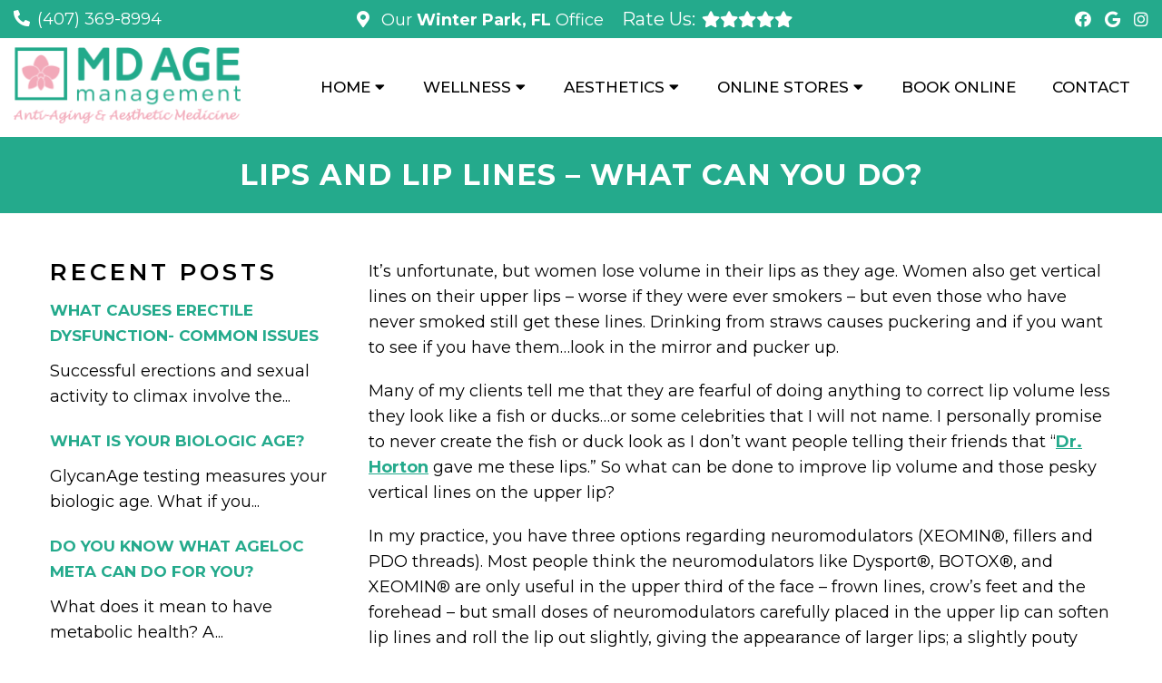

--- FILE ---
content_type: text/html; charset=UTF-8
request_url: https://mdage.com/lips-and-lip-lines-what-can-you-do/
body_size: 19564
content:
<!DOCTYPE html>
<html class="no-js" lang="en-US">

<head itemscope itemtype="http://schema.org/WebSite">
	<meta charset="UTF-8">
	<!-- Always force latest IE rendering engine (even in intranet) & Chrome Frame -->
	<!--[if IE ]>
	<meta http-equiv="X-UA-Compatible" content="IE=edge,chrome=1">
	<![endif]-->
	<link rel="profile" href="https://gmpg.org/xfn/11" />
	                                    <link rel="icon" href="https://mdage.com/wp-content/themes/mts_schema/images/jet-digital.png" type="image/x-icon" />
                    


                         
                <meta name="msapplication-TileColor" content="#FFFFFF">
                <meta name="msapplication-TileImage" content="https://mdage.com/wp-content/themes/mts_schema/images/apple-touch-icon-144-precomposed.png">
                        
        
            
                 
                <link rel="apple-touch-icon-precomposed" href="https://mdage.com/wp-content/themes/mts_schema/images/apple-touch-icon-144-precomposed.png" />
                    
        <meta name="viewport" content="width=device-width, initial-scale=1">
        <meta name="apple-mobile-web-app-capable" content="yes">
        <meta name="apple-mobile-web-app-status-bar-style" content="black">

        
        <meta itemprop="name" content="MD Age Management" />
        <meta itemprop="url" content="https://mdage.com" />

                                                <meta itemprop="creator accountablePerson" content="Doctor Multimedia" />
                    	<link rel="pingback" href="https://mdage.com/xmlrpc.php" />
	<meta name='robots' content='index, follow, max-image-preview:large, max-snippet:-1, max-video-preview:-1' />
<script type="text/javascript">document.documentElement.className = document.documentElement.className.replace( /\bno-js\b/,'js' );</script>
	<!-- This site is optimized with the Yoast SEO plugin v26.7 - https://yoast.com/wordpress/plugins/seo/ -->
	<title>Lips and Lip Lines – What Can You Do? | MD Age Management</title>
	<meta name="description" content="Lips and Lip Lines – What Can You Do? - It’s unfortunate, but women lose volume in their lips as they age. Women also get vertical lines on their upper lips – worse if they were ever smokers –" />
	<link rel="canonical" href="https://mdage.com/lips-and-lip-lines-what-can-you-do/" />
	<meta property="og:locale" content="en_US" />
	<meta property="og:type" content="article" />
	<meta property="og:title" content="Lips and Lip Lines – What Can You Do? | MD Age Management" />
	<meta property="og:description" content="Lips and Lip Lines – What Can You Do? - It’s unfortunate, but women lose volume in their lips as they age. Women also get vertical lines on their upper lips – worse if they were ever smokers –" />
	<meta property="og:url" content="https://mdage.com/lips-and-lip-lines-what-can-you-do/" />
	<meta property="og:site_name" content="MD Age Management" />
	<meta property="article:publisher" content="https://www.facebook.com/MDAgeManagment/" />
	<meta property="article:published_time" content="2022-10-18T10:10:55+00:00" />
	<meta property="og:image" content="https://mdage.com/wp-content/uploads/2022/10/mouth-woman.jpg" />
	<meta property="og:image:width" content="1000" />
	<meta property="og:image:height" content="684" />
	<meta property="og:image:type" content="image/jpeg" />
	<meta name="author" content="jetdigitaldev" />
	<meta name="twitter:card" content="summary_large_image" />
	<meta name="twitter:label1" content="Written by" />
	<meta name="twitter:data1" content="jetdigitaldev" />
	<meta name="twitter:label2" content="Est. reading time" />
	<meta name="twitter:data2" content="2 minutes" />
	<script type="application/ld+json" class="yoast-schema-graph">{"@context":"https://schema.org","@graph":[{"@type":"Article","@id":"https://mdage.com/lips-and-lip-lines-what-can-you-do/#article","isPartOf":{"@id":"https://mdage.com/lips-and-lip-lines-what-can-you-do/"},"author":{"name":"jetdigitaldev","@id":"https://mdage.com/#/schema/person/3e4d3efce694b07064c9b91df47c7804"},"headline":"Lips and Lip Lines – What Can You Do?","datePublished":"2022-10-18T10:10:55+00:00","mainEntityOfPage":{"@id":"https://mdage.com/lips-and-lip-lines-what-can-you-do/"},"wordCount":462,"image":{"@id":"https://mdage.com/lips-and-lip-lines-what-can-you-do/#primaryimage"},"thumbnailUrl":"https://mdage.com/wp-content/uploads/2022/10/mouth-woman.jpg","articleSection":["Dr. Horton’s Blog"],"inLanguage":"en-US"},{"@type":"WebPage","@id":"https://mdage.com/lips-and-lip-lines-what-can-you-do/","url":"https://mdage.com/lips-and-lip-lines-what-can-you-do/","name":"Lips and Lip Lines – What Can You Do? | MD Age Management","isPartOf":{"@id":"https://mdage.com/#website"},"primaryImageOfPage":{"@id":"https://mdage.com/lips-and-lip-lines-what-can-you-do/#primaryimage"},"image":{"@id":"https://mdage.com/lips-and-lip-lines-what-can-you-do/#primaryimage"},"thumbnailUrl":"https://mdage.com/wp-content/uploads/2022/10/mouth-woman.jpg","datePublished":"2022-10-18T10:10:55+00:00","author":{"@id":"https://mdage.com/#/schema/person/3e4d3efce694b07064c9b91df47c7804"},"description":"Lips and Lip Lines – What Can You Do? - It’s unfortunate, but women lose volume in their lips as they age. Women also get vertical lines on their upper lips – worse if they were ever smokers –","breadcrumb":{"@id":"https://mdage.com/lips-and-lip-lines-what-can-you-do/#breadcrumb"},"inLanguage":"en-US","potentialAction":[{"@type":"ReadAction","target":["https://mdage.com/lips-and-lip-lines-what-can-you-do/"]}]},{"@type":"ImageObject","inLanguage":"en-US","@id":"https://mdage.com/lips-and-lip-lines-what-can-you-do/#primaryimage","url":"https://mdage.com/wp-content/uploads/2022/10/mouth-woman.jpg","contentUrl":"https://mdage.com/wp-content/uploads/2022/10/mouth-woman.jpg","width":1000,"height":684},{"@type":"BreadcrumbList","@id":"https://mdage.com/lips-and-lip-lines-what-can-you-do/#breadcrumb","itemListElement":[{"@type":"ListItem","position":1,"name":"Home","item":"https://mdage.com/"},{"@type":"ListItem","position":2,"name":"Lips and Lip Lines – What Can You Do?"}]},{"@type":"WebSite","@id":"https://mdage.com/#website","url":"https://mdage.com/","name":"MD Age Management","description":"Physician Directed Aesthetic and Anti-aging Medicine Serving the Greater Orlando Area","potentialAction":[{"@type":"SearchAction","target":{"@type":"EntryPoint","urlTemplate":"https://mdage.com/?s={search_term_string}"},"query-input":{"@type":"PropertyValueSpecification","valueRequired":true,"valueName":"search_term_string"}}],"inLanguage":"en-US"},{"@type":"Person","@id":"https://mdage.com/#/schema/person/3e4d3efce694b07064c9b91df47c7804","name":"jetdigitaldev","image":{"@type":"ImageObject","inLanguage":"en-US","@id":"https://mdage.com/#/schema/person/image/","url":"https://secure.gravatar.com/avatar/f95a551d6ca0dd8daa401441769b4fadc1b6594f3b450df61161ebc417dd11af?s=96&d=mm&r=g","contentUrl":"https://secure.gravatar.com/avatar/f95a551d6ca0dd8daa401441769b4fadc1b6594f3b450df61161ebc417dd11af?s=96&d=mm&r=g","caption":"jetdigitaldev"},"sameAs":["https://mdage.com"]}]}</script>
	<!-- / Yoast SEO plugin. -->


<link rel='dns-prefetch' href='//ajax.googleapis.com' />
<link rel="alternate" type="application/rss+xml" title="MD Age Management &raquo; Feed" href="https://mdage.com/feed/" />
<link rel="alternate" type="application/rss+xml" title="MD Age Management &raquo; Comments Feed" href="https://mdage.com/comments/feed/" />
<link rel="alternate" type="application/rss+xml" title="MD Age Management &raquo; Lips and Lip Lines – What Can You Do? Comments Feed" href="https://mdage.com/lips-and-lip-lines-what-can-you-do/feed/" />
<link rel="alternate" title="oEmbed (JSON)" type="application/json+oembed" href="https://mdage.com/wp-json/oembed/1.0/embed?url=https%3A%2F%2Fmdage.com%2Flips-and-lip-lines-what-can-you-do%2F" />
<link rel="alternate" title="oEmbed (XML)" type="text/xml+oembed" href="https://mdage.com/wp-json/oembed/1.0/embed?url=https%3A%2F%2Fmdage.com%2Flips-and-lip-lines-what-can-you-do%2F&#038;format=xml" />
<style id='wp-img-auto-sizes-contain-inline-css' type='text/css'>
img:is([sizes=auto i],[sizes^="auto," i]){contain-intrinsic-size:3000px 1500px}
/*# sourceURL=wp-img-auto-sizes-contain-inline-css */
</style>
<link rel='stylesheet' id='twb-open-sans-css' href='https://fonts.googleapis.com/css?family=Open+Sans%3A300%2C400%2C500%2C600%2C700%2C800&#038;display=swap&#038;ver=6.9' type='text/css' media='all' />
<link rel='stylesheet' id='twbbwg-global-css' href='https://mdage.com/wp-content/plugins/photo-gallery/booster/assets/css/global.css?ver=1.0.0' type='text/css' media='all' />
<style id='wp-emoji-styles-inline-css' type='text/css'>

	img.wp-smiley, img.emoji {
		display: inline !important;
		border: none !important;
		box-shadow: none !important;
		height: 1em !important;
		width: 1em !important;
		margin: 0 0.07em !important;
		vertical-align: -0.1em !important;
		background: none !important;
		padding: 0 !important;
	}
/*# sourceURL=wp-emoji-styles-inline-css */
</style>
<style id='wp-block-library-inline-css' type='text/css'>
:root{--wp-block-synced-color:#7a00df;--wp-block-synced-color--rgb:122,0,223;--wp-bound-block-color:var(--wp-block-synced-color);--wp-editor-canvas-background:#ddd;--wp-admin-theme-color:#007cba;--wp-admin-theme-color--rgb:0,124,186;--wp-admin-theme-color-darker-10:#006ba1;--wp-admin-theme-color-darker-10--rgb:0,107,160.5;--wp-admin-theme-color-darker-20:#005a87;--wp-admin-theme-color-darker-20--rgb:0,90,135;--wp-admin-border-width-focus:2px}@media (min-resolution:192dpi){:root{--wp-admin-border-width-focus:1.5px}}.wp-element-button{cursor:pointer}:root .has-very-light-gray-background-color{background-color:#eee}:root .has-very-dark-gray-background-color{background-color:#313131}:root .has-very-light-gray-color{color:#eee}:root .has-very-dark-gray-color{color:#313131}:root .has-vivid-green-cyan-to-vivid-cyan-blue-gradient-background{background:linear-gradient(135deg,#00d084,#0693e3)}:root .has-purple-crush-gradient-background{background:linear-gradient(135deg,#34e2e4,#4721fb 50%,#ab1dfe)}:root .has-hazy-dawn-gradient-background{background:linear-gradient(135deg,#faaca8,#dad0ec)}:root .has-subdued-olive-gradient-background{background:linear-gradient(135deg,#fafae1,#67a671)}:root .has-atomic-cream-gradient-background{background:linear-gradient(135deg,#fdd79a,#004a59)}:root .has-nightshade-gradient-background{background:linear-gradient(135deg,#330968,#31cdcf)}:root .has-midnight-gradient-background{background:linear-gradient(135deg,#020381,#2874fc)}:root{--wp--preset--font-size--normal:16px;--wp--preset--font-size--huge:42px}.has-regular-font-size{font-size:1em}.has-larger-font-size{font-size:2.625em}.has-normal-font-size{font-size:var(--wp--preset--font-size--normal)}.has-huge-font-size{font-size:var(--wp--preset--font-size--huge)}.has-text-align-center{text-align:center}.has-text-align-left{text-align:left}.has-text-align-right{text-align:right}.has-fit-text{white-space:nowrap!important}#end-resizable-editor-section{display:none}.aligncenter{clear:both}.items-justified-left{justify-content:flex-start}.items-justified-center{justify-content:center}.items-justified-right{justify-content:flex-end}.items-justified-space-between{justify-content:space-between}.screen-reader-text{border:0;clip-path:inset(50%);height:1px;margin:-1px;overflow:hidden;padding:0;position:absolute;width:1px;word-wrap:normal!important}.screen-reader-text:focus{background-color:#ddd;clip-path:none;color:#444;display:block;font-size:1em;height:auto;left:5px;line-height:normal;padding:15px 23px 14px;text-decoration:none;top:5px;width:auto;z-index:100000}html :where(.has-border-color){border-style:solid}html :where([style*=border-top-color]){border-top-style:solid}html :where([style*=border-right-color]){border-right-style:solid}html :where([style*=border-bottom-color]){border-bottom-style:solid}html :where([style*=border-left-color]){border-left-style:solid}html :where([style*=border-width]){border-style:solid}html :where([style*=border-top-width]){border-top-style:solid}html :where([style*=border-right-width]){border-right-style:solid}html :where([style*=border-bottom-width]){border-bottom-style:solid}html :where([style*=border-left-width]){border-left-style:solid}html :where(img[class*=wp-image-]){height:auto;max-width:100%}:where(figure){margin:0 0 1em}html :where(.is-position-sticky){--wp-admin--admin-bar--position-offset:var(--wp-admin--admin-bar--height,0px)}@media screen and (max-width:600px){html :where(.is-position-sticky){--wp-admin--admin-bar--position-offset:0px}}

/*# sourceURL=wp-block-library-inline-css */
</style><link rel='stylesheet' id='wc-blocks-style-css' href='https://mdage.com/wp-content/plugins/woocommerce/assets/client/blocks/wc-blocks.css?ver=wc-10.4.3' type='text/css' media='all' />
<style id='global-styles-inline-css' type='text/css'>
:root{--wp--preset--aspect-ratio--square: 1;--wp--preset--aspect-ratio--4-3: 4/3;--wp--preset--aspect-ratio--3-4: 3/4;--wp--preset--aspect-ratio--3-2: 3/2;--wp--preset--aspect-ratio--2-3: 2/3;--wp--preset--aspect-ratio--16-9: 16/9;--wp--preset--aspect-ratio--9-16: 9/16;--wp--preset--color--black: #000000;--wp--preset--color--cyan-bluish-gray: #abb8c3;--wp--preset--color--white: #ffffff;--wp--preset--color--pale-pink: #f78da7;--wp--preset--color--vivid-red: #cf2e2e;--wp--preset--color--luminous-vivid-orange: #ff6900;--wp--preset--color--luminous-vivid-amber: #fcb900;--wp--preset--color--light-green-cyan: #7bdcb5;--wp--preset--color--vivid-green-cyan: #00d084;--wp--preset--color--pale-cyan-blue: #8ed1fc;--wp--preset--color--vivid-cyan-blue: #0693e3;--wp--preset--color--vivid-purple: #9b51e0;--wp--preset--gradient--vivid-cyan-blue-to-vivid-purple: linear-gradient(135deg,rgb(6,147,227) 0%,rgb(155,81,224) 100%);--wp--preset--gradient--light-green-cyan-to-vivid-green-cyan: linear-gradient(135deg,rgb(122,220,180) 0%,rgb(0,208,130) 100%);--wp--preset--gradient--luminous-vivid-amber-to-luminous-vivid-orange: linear-gradient(135deg,rgb(252,185,0) 0%,rgb(255,105,0) 100%);--wp--preset--gradient--luminous-vivid-orange-to-vivid-red: linear-gradient(135deg,rgb(255,105,0) 0%,rgb(207,46,46) 100%);--wp--preset--gradient--very-light-gray-to-cyan-bluish-gray: linear-gradient(135deg,rgb(238,238,238) 0%,rgb(169,184,195) 100%);--wp--preset--gradient--cool-to-warm-spectrum: linear-gradient(135deg,rgb(74,234,220) 0%,rgb(151,120,209) 20%,rgb(207,42,186) 40%,rgb(238,44,130) 60%,rgb(251,105,98) 80%,rgb(254,248,76) 100%);--wp--preset--gradient--blush-light-purple: linear-gradient(135deg,rgb(255,206,236) 0%,rgb(152,150,240) 100%);--wp--preset--gradient--blush-bordeaux: linear-gradient(135deg,rgb(254,205,165) 0%,rgb(254,45,45) 50%,rgb(107,0,62) 100%);--wp--preset--gradient--luminous-dusk: linear-gradient(135deg,rgb(255,203,112) 0%,rgb(199,81,192) 50%,rgb(65,88,208) 100%);--wp--preset--gradient--pale-ocean: linear-gradient(135deg,rgb(255,245,203) 0%,rgb(182,227,212) 50%,rgb(51,167,181) 100%);--wp--preset--gradient--electric-grass: linear-gradient(135deg,rgb(202,248,128) 0%,rgb(113,206,126) 100%);--wp--preset--gradient--midnight: linear-gradient(135deg,rgb(2,3,129) 0%,rgb(40,116,252) 100%);--wp--preset--font-size--small: 13px;--wp--preset--font-size--medium: 20px;--wp--preset--font-size--large: 36px;--wp--preset--font-size--x-large: 42px;--wp--preset--spacing--20: 0.44rem;--wp--preset--spacing--30: 0.67rem;--wp--preset--spacing--40: 1rem;--wp--preset--spacing--50: 1.5rem;--wp--preset--spacing--60: 2.25rem;--wp--preset--spacing--70: 3.38rem;--wp--preset--spacing--80: 5.06rem;--wp--preset--shadow--natural: 6px 6px 9px rgba(0, 0, 0, 0.2);--wp--preset--shadow--deep: 12px 12px 50px rgba(0, 0, 0, 0.4);--wp--preset--shadow--sharp: 6px 6px 0px rgba(0, 0, 0, 0.2);--wp--preset--shadow--outlined: 6px 6px 0px -3px rgb(255, 255, 255), 6px 6px rgb(0, 0, 0);--wp--preset--shadow--crisp: 6px 6px 0px rgb(0, 0, 0);}:where(.is-layout-flex){gap: 0.5em;}:where(.is-layout-grid){gap: 0.5em;}body .is-layout-flex{display: flex;}.is-layout-flex{flex-wrap: wrap;align-items: center;}.is-layout-flex > :is(*, div){margin: 0;}body .is-layout-grid{display: grid;}.is-layout-grid > :is(*, div){margin: 0;}:where(.wp-block-columns.is-layout-flex){gap: 2em;}:where(.wp-block-columns.is-layout-grid){gap: 2em;}:where(.wp-block-post-template.is-layout-flex){gap: 1.25em;}:where(.wp-block-post-template.is-layout-grid){gap: 1.25em;}.has-black-color{color: var(--wp--preset--color--black) !important;}.has-cyan-bluish-gray-color{color: var(--wp--preset--color--cyan-bluish-gray) !important;}.has-white-color{color: var(--wp--preset--color--white) !important;}.has-pale-pink-color{color: var(--wp--preset--color--pale-pink) !important;}.has-vivid-red-color{color: var(--wp--preset--color--vivid-red) !important;}.has-luminous-vivid-orange-color{color: var(--wp--preset--color--luminous-vivid-orange) !important;}.has-luminous-vivid-amber-color{color: var(--wp--preset--color--luminous-vivid-amber) !important;}.has-light-green-cyan-color{color: var(--wp--preset--color--light-green-cyan) !important;}.has-vivid-green-cyan-color{color: var(--wp--preset--color--vivid-green-cyan) !important;}.has-pale-cyan-blue-color{color: var(--wp--preset--color--pale-cyan-blue) !important;}.has-vivid-cyan-blue-color{color: var(--wp--preset--color--vivid-cyan-blue) !important;}.has-vivid-purple-color{color: var(--wp--preset--color--vivid-purple) !important;}.has-black-background-color{background-color: var(--wp--preset--color--black) !important;}.has-cyan-bluish-gray-background-color{background-color: var(--wp--preset--color--cyan-bluish-gray) !important;}.has-white-background-color{background-color: var(--wp--preset--color--white) !important;}.has-pale-pink-background-color{background-color: var(--wp--preset--color--pale-pink) !important;}.has-vivid-red-background-color{background-color: var(--wp--preset--color--vivid-red) !important;}.has-luminous-vivid-orange-background-color{background-color: var(--wp--preset--color--luminous-vivid-orange) !important;}.has-luminous-vivid-amber-background-color{background-color: var(--wp--preset--color--luminous-vivid-amber) !important;}.has-light-green-cyan-background-color{background-color: var(--wp--preset--color--light-green-cyan) !important;}.has-vivid-green-cyan-background-color{background-color: var(--wp--preset--color--vivid-green-cyan) !important;}.has-pale-cyan-blue-background-color{background-color: var(--wp--preset--color--pale-cyan-blue) !important;}.has-vivid-cyan-blue-background-color{background-color: var(--wp--preset--color--vivid-cyan-blue) !important;}.has-vivid-purple-background-color{background-color: var(--wp--preset--color--vivid-purple) !important;}.has-black-border-color{border-color: var(--wp--preset--color--black) !important;}.has-cyan-bluish-gray-border-color{border-color: var(--wp--preset--color--cyan-bluish-gray) !important;}.has-white-border-color{border-color: var(--wp--preset--color--white) !important;}.has-pale-pink-border-color{border-color: var(--wp--preset--color--pale-pink) !important;}.has-vivid-red-border-color{border-color: var(--wp--preset--color--vivid-red) !important;}.has-luminous-vivid-orange-border-color{border-color: var(--wp--preset--color--luminous-vivid-orange) !important;}.has-luminous-vivid-amber-border-color{border-color: var(--wp--preset--color--luminous-vivid-amber) !important;}.has-light-green-cyan-border-color{border-color: var(--wp--preset--color--light-green-cyan) !important;}.has-vivid-green-cyan-border-color{border-color: var(--wp--preset--color--vivid-green-cyan) !important;}.has-pale-cyan-blue-border-color{border-color: var(--wp--preset--color--pale-cyan-blue) !important;}.has-vivid-cyan-blue-border-color{border-color: var(--wp--preset--color--vivid-cyan-blue) !important;}.has-vivid-purple-border-color{border-color: var(--wp--preset--color--vivid-purple) !important;}.has-vivid-cyan-blue-to-vivid-purple-gradient-background{background: var(--wp--preset--gradient--vivid-cyan-blue-to-vivid-purple) !important;}.has-light-green-cyan-to-vivid-green-cyan-gradient-background{background: var(--wp--preset--gradient--light-green-cyan-to-vivid-green-cyan) !important;}.has-luminous-vivid-amber-to-luminous-vivid-orange-gradient-background{background: var(--wp--preset--gradient--luminous-vivid-amber-to-luminous-vivid-orange) !important;}.has-luminous-vivid-orange-to-vivid-red-gradient-background{background: var(--wp--preset--gradient--luminous-vivid-orange-to-vivid-red) !important;}.has-very-light-gray-to-cyan-bluish-gray-gradient-background{background: var(--wp--preset--gradient--very-light-gray-to-cyan-bluish-gray) !important;}.has-cool-to-warm-spectrum-gradient-background{background: var(--wp--preset--gradient--cool-to-warm-spectrum) !important;}.has-blush-light-purple-gradient-background{background: var(--wp--preset--gradient--blush-light-purple) !important;}.has-blush-bordeaux-gradient-background{background: var(--wp--preset--gradient--blush-bordeaux) !important;}.has-luminous-dusk-gradient-background{background: var(--wp--preset--gradient--luminous-dusk) !important;}.has-pale-ocean-gradient-background{background: var(--wp--preset--gradient--pale-ocean) !important;}.has-electric-grass-gradient-background{background: var(--wp--preset--gradient--electric-grass) !important;}.has-midnight-gradient-background{background: var(--wp--preset--gradient--midnight) !important;}.has-small-font-size{font-size: var(--wp--preset--font-size--small) !important;}.has-medium-font-size{font-size: var(--wp--preset--font-size--medium) !important;}.has-large-font-size{font-size: var(--wp--preset--font-size--large) !important;}.has-x-large-font-size{font-size: var(--wp--preset--font-size--x-large) !important;}
/*# sourceURL=global-styles-inline-css */
</style>

<style id='classic-theme-styles-inline-css' type='text/css'>
/*! This file is auto-generated */
.wp-block-button__link{color:#fff;background-color:#32373c;border-radius:9999px;box-shadow:none;text-decoration:none;padding:calc(.667em + 2px) calc(1.333em + 2px);font-size:1.125em}.wp-block-file__button{background:#32373c;color:#fff;text-decoration:none}
/*# sourceURL=/wp-includes/css/classic-themes.min.css */
</style>
<link rel='stylesheet' id='wp-components-css' href='https://mdage.com/wp-includes/css/dist/components/style.min.css?ver=6.9' type='text/css' media='all' />
<link rel='stylesheet' id='wp-preferences-css' href='https://mdage.com/wp-includes/css/dist/preferences/style.min.css?ver=6.9' type='text/css' media='all' />
<link rel='stylesheet' id='wp-block-editor-css' href='https://mdage.com/wp-includes/css/dist/block-editor/style.min.css?ver=6.9' type='text/css' media='all' />
<link rel='stylesheet' id='popup-maker-block-library-style-css' href='https://mdage.com/wp-content/plugins/popup-maker/dist/packages/block-library-style.css?ver=dbea705cfafe089d65f1' type='text/css' media='all' />
<link rel='stylesheet' id='bwg_fonts-css' href='https://mdage.com/wp-content/plugins/photo-gallery/css/bwg-fonts/fonts.css?ver=0.0.1' type='text/css' media='all' />
<link rel='stylesheet' id='sumoselect-css' href='https://mdage.com/wp-content/plugins/photo-gallery/css/sumoselect.min.css?ver=3.4.6' type='text/css' media='all' />
<link rel='stylesheet' id='mCustomScrollbar-css' href='https://mdage.com/wp-content/plugins/photo-gallery/css/jquery.mCustomScrollbar.min.css?ver=3.1.5' type='text/css' media='all' />
<link rel='stylesheet' id='bwg_googlefonts-css' href='https://fonts.googleapis.com/css?family=Ubuntu&#038;subset=greek,latin,greek-ext,vietnamese,cyrillic-ext,latin-ext,cyrillic' type='text/css' media='all' />
<link rel='stylesheet' id='bwg_frontend-css' href='https://mdage.com/wp-content/plugins/photo-gallery/css/styles.min.css?ver=1.8.35' type='text/css' media='all' />
<link rel='stylesheet' id='woocommerce-layout-css' href='https://mdage.com/wp-content/plugins/woocommerce/assets/css/woocommerce-layout.css?ver=10.4.3' type='text/css' media='all' />
<link rel='stylesheet' id='woocommerce-smallscreen-css' href='https://mdage.com/wp-content/plugins/woocommerce/assets/css/woocommerce-smallscreen.css?ver=10.4.3' type='text/css' media='only screen and (max-width: 768px)' />
<link rel='stylesheet' id='woocommerce-general-css' href='https://mdage.com/wp-content/plugins/woocommerce/assets/css/woocommerce.css?ver=10.4.3' type='text/css' media='all' />
<style id='woocommerce-inline-inline-css' type='text/css'>
.woocommerce form .form-row .required { visibility: visible; }
/*# sourceURL=woocommerce-inline-inline-css */
</style>
<link rel='stylesheet' id='gateway-css' href='https://mdage.com/wp-content/plugins/woocommerce-paypal-payments/modules/ppcp-button/assets/css/gateway.css?ver=3.3.1' type='text/css' media='all' />
<link rel='stylesheet' id='schema-stylesheet-css' href='https://mdage.com/wp-content/themes/classy-child/style.css?ver=6.9' type='text/css' media='all' />
<link rel='stylesheet' id='owl-carousel-css' href='https://mdage.com/wp-content/themes/mts_schema/css/owl.carousel.css' type='text/css' media='all' />
<link rel='stylesheet' id='woocommerce-css' href='https://mdage.com/wp-content/themes/mts_schema/css/woocommerce2.css?ver=6.9' type='text/css' media='all' />
<style id='woocommerce-inline-css' type='text/css'>

        body {background-color:#fff;background-image:url(https://mdage.com/wp-content/themes/mts_schema/images/nobg.png);}
         
        #secondary-navigation > nav > ul > li:hover > a,
        #secondary-navigation > nav > ul > li.current-menu-item > a,
        #secondary-navigation > nav > ul > li.current-menu-parent > a,
        #secondary-navigation > nav ul.sub-menu > li.current_page_item > a,
        #secondary-navigation > nav > ul > li.current-menu-item > a { color: #fff !important; }

        #secondary-navigation > nav > ul > li:hover,
        #secondary-navigation > nav > ul > li.current-menu-item,
        #secondary-navigation > nav > ul li.current-menu-item ,
        #secondary-navigation > nav > ul > li.current-menu-parent  { background-color: #f2a9b9 !important; }

        staff-grid p + span,
        .dflex p + span,
        .staff-block,
        a.btn,
        a.niceButi { background-color: #f2a9b9 !important }

        .side-social-icons a, 
        .page-header,
        section.page-header,section#wda_testi:after,html button.aicon_link, div.header-social-icons a { background-color: #24aa8c !important; }
        .dm-service-section:nth-child(even) img { outline: 2px solid #24aa8c; }
        .mobileBtn a, .hours { background-color: #24aa8c; } }
        html ul ul.wda-long-menu { background-color: #24aa8c; } }


        .pace .pace-progress, #mobile-menu-wrapper ul li a:hover, .page-numbers.current, .pagination a:hover, .single .pagination a:hover .current { background: #24aa8c; }
        .postauthor h5, .single_post a, .textwidget a, .pnavigation2 a, .sidebar.c-4-12 a:hover, footer .widget li a:hover, .sidebar.c-4-12 a:hover, .reply a, .title a:hover, .post-info a:hover, .widget .thecomment, #tabber .inside li a:hover, .readMore a:hover, .fn a, a, a:hover, #secondary-navigation .navigation ul li a:hover, .readMore a, #primary-navigation a:hover, #secondary-navigation .navigation ul .current-menu-item a, .widget .wp_review_tab_widget_content a, .sidebar .wpt_widget_content a { color:#24aa8c; }
         a#pull, #commentform input#submit, #mtscontact_submit, .mts-subscribe input[type='submit'], .widget_product_search input[type='submit'], #move-to-top:hover, .currenttext, .pagination a:hover, .pagination .nav-previous a:hover, .pagination .nav-next a:hover, #load-posts a:hover, .single .pagination a:hover .currenttext, .single .pagination > .current .currenttext, #tabber ul.tabs li a.selected, .tagcloud a, .navigation ul .sfHover a, .woocommerce a.button, .woocommerce-page a.button, .woocommerce button.button, .woocommerce-page button.button, .woocommerce input.button, .woocommerce-page input.button, .woocommerce #respond input#submit, .woocommerce-page #respond input#submit, .woocommerce #content input.button, .woocommerce-page #content input.button, .woocommerce .bypostauthor:after, #searchsubmit, .woocommerce nav.woocommerce-pagination ul li span.current, .woocommerce-page nav.woocommerce-pagination ul li span.current, .woocommerce #content nav.woocommerce-pagination ul li span.current, .woocommerce-page #content nav.woocommerce-pagination ul li span.current, .woocommerce nav.woocommerce-pagination ul li a:hover, .woocommerce-page nav.woocommerce-pagination ul li a:hover, .woocommerce #content nav.woocommerce-pagination ul li a:hover, .woocommerce-page #content nav.woocommerce-pagination ul li a:hover, .woocommerce nav.woocommerce-pagination ul li a:focus, .woocommerce-page nav.woocommerce-pagination ul li a:focus, .woocommerce #content nav.woocommerce-pagination ul li a:focus, .woocommerce-page #content nav.woocommerce-pagination ul li a:focus, .woocommerce a.button, .woocommerce-page a.button, .woocommerce button.button, .woocommerce-page button.button, .woocommerce input.button, .woocommerce-page input.button, .woocommerce #respond input#submit, .woocommerce-page #respond input#submit, .woocommerce #content input.button, .woocommerce-page #content input.button, .latestPost-review-wrapper, .latestPost .review-type-circle.latestPost-review-wrapper, #wpmm-megamenu .review-total-only, .sbutton, #searchsubmit, .widget .wpt_widget_content #tags-tab-content ul li a, .widget .review-total-only.large-thumb { background-color:#24aa8c; color: #fff!important; }
        .related-posts .title a:hover, .latestPost .title a { color: #24aa8c; }
        .navigation #wpmm-megamenu .wpmm-pagination a { background-color: #24aa8c!important; }
        footer {background-color:#24aa8c; }
        footer {background-image: url(  );}
        .copyrights,.move_down{ background-color: ; }
        .copyrights:before {  border-color: transparent transparent  transparent; }
        .flex-control-thumbs .flex-active{ border-top:3px solid #24aa8c;}
        .wpmm-megamenu-showing.wpmm-light-scheme { background-color:#24aa8c!important; }
        
        
        
        
        
            
/*# sourceURL=woocommerce-inline-css */
</style>
<link rel='stylesheet' id='animatecss-css' href='https://mdage.com/wp-content/themes/mts_schema/css/animate.min.css?ver=6.9' type='text/css' media='all' />
<link rel='stylesheet' id='fontawesome-css' href='https://mdage.com/wp-content/themes/mts_schema/fonts/all.min.css?ver=6.9' type='text/css' media='all' />
<link rel='stylesheet' id='responsive-css' href='https://mdage.com/wp-content/themes/mts_schema/css/responsive.css?ver=6.9' type='text/css' media='all' />
<link rel='stylesheet' id='slickcss-css' href='https://mdage.com/wp-content/themes/classy-child/assets/slick.css?ver=6.9' type='text/css' media='all' />
<style id='slickcss-inline-css' type='text/css'>

    	:root {
		    --pColor: #24aa8c;
		    --sColor: #24aa8c;
		    --aColor: #f2a9b9;
		}
    
/*# sourceURL=slickcss-inline-css */
</style>
<link rel='stylesheet' id='content-css-css' href='https://mdage.com/wp-content/themes/mts_schema/content/css/content-style.css?ver=6.9' type='text/css' media='all' />
<link rel='stylesheet' id='wda_staff_dup-css' href='https://mdage.com/wp-content/themes/mts_schema/theme-specific/doctors/doctor-dup.css?ver=6.9' type='text/css' media='all' />
<script type="text/javascript" src="https://ajax.googleapis.com/ajax/libs/jquery/1.12.4/jquery.min.js?ver=1.12.4" id="jquery-js"></script>
<script src="https://mdage.com/wp-content/cache/minify/c1f34.js"></script>

<script type="text/javascript" id="twbbwg-global-js-extra">
/* <![CDATA[ */
var twb = {"nonce":"0719d264bb","ajax_url":"https://mdage.com/wp-admin/admin-ajax.php","plugin_url":"https://mdage.com/wp-content/plugins/photo-gallery/booster","href":"https://mdage.com/wp-admin/admin.php?page=twbbwg_photo-gallery"};
var twb = {"nonce":"0719d264bb","ajax_url":"https://mdage.com/wp-admin/admin-ajax.php","plugin_url":"https://mdage.com/wp-content/plugins/photo-gallery/booster","href":"https://mdage.com/wp-admin/admin.php?page=twbbwg_photo-gallery"};
//# sourceURL=twbbwg-global-js-extra
/* ]]> */
</script>
<script src="https://mdage.com/wp-content/cache/minify/3455c.js"></script>

<script src="https://mdage.com/wp-content/cache/minify/1636f.js"></script>

<script src="https://mdage.com/wp-content/cache/minify/65e5d.js"></script>

<script src="https://mdage.com/wp-content/cache/minify/7dd14.js"></script>

<script src="https://mdage.com/wp-content/cache/minify/69800.js"></script>

<script type="text/javascript" id="bwg_frontend-js-extra">
/* <![CDATA[ */
var bwg_objectsL10n = {"bwg_field_required":"field is required.","bwg_mail_validation":"This is not a valid email address.","bwg_search_result":"There are no images matching your search.","bwg_select_tag":"Select Tag","bwg_order_by":"Order By","bwg_search":"Search","bwg_show_ecommerce":"Show Ecommerce","bwg_hide_ecommerce":"Hide Ecommerce","bwg_show_comments":"Show Comments","bwg_hide_comments":"Hide Comments","bwg_restore":"Restore","bwg_maximize":"Maximize","bwg_fullscreen":"Fullscreen","bwg_exit_fullscreen":"Exit Fullscreen","bwg_search_tag":"SEARCH...","bwg_tag_no_match":"No tags found","bwg_all_tags_selected":"All tags selected","bwg_tags_selected":"tags selected","play":"Play","pause":"Pause","is_pro":"","bwg_play":"Play","bwg_pause":"Pause","bwg_hide_info":"Hide info","bwg_show_info":"Show info","bwg_hide_rating":"Hide rating","bwg_show_rating":"Show rating","ok":"Ok","cancel":"Cancel","select_all":"Select all","lazy_load":"0","lazy_loader":"https://mdage.com/wp-content/plugins/photo-gallery/images/ajax_loader.png","front_ajax":"0","bwg_tag_see_all":"see all tags","bwg_tag_see_less":"see less tags"};
//# sourceURL=bwg_frontend-js-extra
/* ]]> */
</script>
<script src="https://mdage.com/wp-content/cache/minify/71cef.js"></script>

<script src="https://mdage.com/wp-content/cache/minify/6d18f.js" defer></script>

<script type="text/javascript" id="wc-add-to-cart-js-extra">
/* <![CDATA[ */
var wc_add_to_cart_params = {"ajax_url":"/wp-admin/admin-ajax.php","wc_ajax_url":"/?wc-ajax=%%endpoint%%","i18n_view_cart":"View cart","cart_url":"https://mdage.com/cart/","is_cart":"","cart_redirect_after_add":"no"};
//# sourceURL=wc-add-to-cart-js-extra
/* ]]> */
</script>
<script src="https://mdage.com/wp-content/cache/minify/fc9b6.js" defer></script>

<script src="https://mdage.com/wp-content/cache/minify/63c68.js" defer></script>

<script type="text/javascript" id="woocommerce-js-extra">
/* <![CDATA[ */
var woocommerce_params = {"ajax_url":"/wp-admin/admin-ajax.php","wc_ajax_url":"/?wc-ajax=%%endpoint%%","i18n_password_show":"Show password","i18n_password_hide":"Hide password"};
//# sourceURL=woocommerce-js-extra
/* ]]> */
</script>
<script src="https://mdage.com/wp-content/cache/minify/63a69.js" defer></script>

<script type="text/javascript" id="customscript-js-extra">
/* <![CDATA[ */
var mts_customscript = {"responsive":"1","nav_menu":"both"};
//# sourceURL=customscript-js-extra
/* ]]> */
</script>
<script src="https://mdage.com/wp-content/cache/minify/6affa.js"></script>

<script src="https://mdage.com/wp-content/cache/minify/69cb2.js"></script>

<script src="https://mdage.com/wp-content/cache/minify/5871f.js"></script>

<link rel="https://api.w.org/" href="https://mdage.com/wp-json/" /><link rel="alternate" title="JSON" type="application/json" href="https://mdage.com/wp-json/wp/v2/posts/139" /><link rel="EditURI" type="application/rsd+xml" title="RSD" href="https://mdage.com/xmlrpc.php?rsd" />
<meta name="generator" content="WordPress 6.9" />
<meta name="generator" content="WooCommerce 10.4.3" />
<link rel='shortlink' href='https://mdage.com/?p=139' />
<!-- Stream WordPress user activity plugin v4.1.1 -->
<meta name="ti-site-data" content="[base64]" /><link href="//fonts.googleapis.com/css?family=Montserrat:normal|Montserrat:500|Montserrat:700|Montserrat:600&amp;subset=latin" rel="stylesheet" type="text/css">
<style type="text/css">
#logo a { font-family: 'Montserrat'; font-weight: normal; font-size: 32px; color: #222222;text-transform: uppercase; }
#secondary-navigation a { font-family: 'Montserrat'; font-weight: 500; font-size: 17px; color: #000000;text-transform: uppercase; }
body { font-family: 'Montserrat'; font-weight: normal; font-size: 18px; color: #000000; }
h1 { font-family: 'Montserrat'; font-weight: 700; font-size: 36px; color: #000000; }
h2 { font-family: 'Montserrat'; font-weight: 600; font-size: 32px; color: #000000; }
h3 { font-family: 'Montserrat'; font-weight: 600; font-size: 26px; color: #000000; }
h4 { font-family: 'Montserrat'; font-weight: 600; font-size: 20px; color: #000000; }
h5 { font-family: 'Montserrat'; font-weight: normal; font-size: 18px; color: #000000; }
h6 { font-family: 'Montserrat'; font-weight: normal; font-size: 16px; color: #000000; }
</style>
<script type="application/ld+json" class="dm-schema">
    	{
		    "@context": "http://schema.org",
		    "@type": "LocalBusiness",
		    "name": "MD Age Management",
		    "url": "https://mdage.com",
		    "image": "/wp-content/uploads/2022/09/MD-Age-Management.png",
		    "address": {
		        "addressLocality": "Winter",
		        "addressRegion": "",
		        "postalCode": "FL32789",
		        "streetAddress": "1345 Clay Street "
		    },
		    "openingHours": "Monday- Friday 9:30 AM - 6:00 PM,Wednesday 9:30 AM - 7:00 PM,Saturday 10:00 AM - 1:00 PM",
		    "priceRange": "$$",
		    "telephone" : "+1-(407) 369-8994",
		    "description": "Convenient and affordable Physician Directed Aesthetic and Anti-aging Medicine Serving the Greater Orlando Area."
    	}
     </script>
            <script async src="https://www.googletagmanager.com/gtag/js?id=G-S6RWHTFVNL"></script>
            <script>
              window.dataLayer = window.dataLayer || [];
              function gtag(){dataLayer.push(arguments);}
              gtag('js', new Date());

              gtag('config', 'G-S6RWHTFVNL');
            </script>

        	<noscript><style>.woocommerce-product-gallery{ opacity: 1 !important; }</style></noscript>
			<style type="text/css" id="wp-custom-css">
			html .video_holder {
	height: 100vh;
}
 		</style>
		
<link rel='stylesheet' id='slick-main-css-css' href='https://mdage.com/wp-content/themes/mts_schema/css/slick.css?ver=6.9' type='text/css' media='all' />
</head>

<body data-rsssl=1 id="blog" class="wp-singular post-template-default single single-post postid-139 single-format-standard wp-theme-mts_schema wp-child-theme-classy-child main theme-mts_schema woocommerce-no-js" itemscope itemtype="http://schema.org/WebPage">
	<div class="main-container">
		<header id="site-header" class="main-header regular_header" role="banner" itemscope itemtype="http://schema.org/WPHeader">
			<div class="header-spacer"></div>
			<div class="main-head-wrap">
									<div id="regular-header">
						<div class="container-wide dm-flex">
															<div class="dm-third phone-header">
									<p><i class="fa fa-phone-alt"></i><a href="tel:(407) 369-8994">(407) 369-8994</a></p>
								</div>
								<div class="dm-third address-header">
									<p><i class="fa fa-map-marker-alt"></i><a href="https://goo.gl/maps/tUpntSEqKkcpkrgN8" target="_blank"> Our <strong>  Winter Park, FL  </strong> Office </a> </p>
									<div class="dm-rate-us"> <div class="social-icon-container"> <span class="review-link">Rate Us:</span> <div class="rtg"> <a href="http://search.google.com/local/writereview?placeid=ChIJ2ZikpXZw54gRTS3WItUG9Q4" target="_blank" class="fa fa-star-o"></a><a href="http://search.google.com/local/writereview?placeid=ChIJ2ZikpXZw54gRTS3WItUG9Q4" target="_blank" class="fa fa-star-o"></a> <a href="/what-can-we-improve/" class="fa fa-star-o"></a> <a href="/what-can-we-improve/" class="fa fa-star-o"></a> <a href="/what-can-we-improve/" class="fa fa-star-o"></a> </div></div></div>								</div>
								<div class="dm-third social-header">
											<div class="social-icons">
	        	            	               		            		<a href="https://www.facebook.com/MDAgeManagment/" class="header-facebook" target="_blank">
		                	<span class="fa fa-facebook"></span>
		                </a>
	            		            	        	            	               		            		<a href="https://goo.gl/maps/tUpntSEqKkcpkrgN8" class="header-google" target="_blank">
		                	<span class="fa fa-google"></span>
		                </a>
	            		            	        	            	               		            		<a href="https://www.instagram.com/drhortonmdage/?hl=en" class="header-instagram" target="_blank">
		                	<span class="fa fa-instagram"></span>
		                </a>
	            		            	        	    </div>
								</div>
													</div>
					</div>
														<div id="header">
												<div class="container-wide">
														<div id="secondary-navigation" class="secondary-navigation" role="navigation" itemscope itemtype="http://schema.org/SiteNavigationElement">
								<div class="logo-wrap">
																														<h2 id="logo" class="image-logo" itemprop="headline">
												<a href="https://mdage.com"><img src="/wp-content/uploads/2022/09/MD-Age-Management.png" alt="MD Age Management" /></a>
											</h2><!-- END #logo -->
																											</div>
								
									<nav class="navigation clearfix mobile-menu-wrapper">
																					<ul id="menu-main-menu" class="menu clearfix"><li id="menu-item-43" class="menu-item menu-item-type-post_type menu-item-object-page menu-item-home menu-item-has-children menu-item-43"><a href="https://mdage.com/">Home</a>
<ul class="sub-menu">
	<li id="menu-item-1073" class="menu-item menu-item-type-post_type menu-item-object-page menu-item-1073"><a href="https://mdage.com/pharmanex-and-nuskin/">Pharmanex and NuSkin</a></li>
	<li id="menu-item-394" class="menu-item menu-item-type-post_type menu-item-object-page menu-item-394"><a href="https://mdage.com/testimonials/">Testimonials</a></li>
	<li id="menu-item-399" class="menu-item menu-item-type-custom menu-item-object-custom menu-item-has-children menu-item-399"><a>Memberships</a>
	<ul class="sub-menu">
		<li id="menu-item-404" class="menu-item menu-item-type-post_type menu-item-object-page menu-item-404"><a href="https://mdage.com/memberships/">Memberships</a></li>
		<li id="menu-item-411" class="menu-item menu-item-type-post_type menu-item-object-page menu-item-411"><a href="https://mdage.com/neuromodulator-membership/">BOTOX Membership</a></li>
		<li id="menu-item-410" class="menu-item menu-item-type-post_type menu-item-object-page menu-item-410"><a href="https://mdage.com/platinum-1010-club/">Platinum 10|10 Club</a></li>
		<li id="menu-item-414" class="menu-item menu-item-type-post_type menu-item-object-page menu-item-414"><a href="https://mdage.com/skin-fitness-membership/">Skin Fitness Membership</a></li>
		<li id="menu-item-1227" class="menu-item menu-item-type-post_type menu-item-object-page menu-item-1227"><a href="https://mdage.com/live-your-best-life-memberships/">Live Your Best Life Memberships</a></li>
	</ul>
</li>
	<li id="menu-item-729" class="menu-item menu-item-type-custom menu-item-object-custom menu-item-729"><a target="_blank" href="https://contemporarydesigninc.com/dr-horton/?wpam_id=22">Order Compression Garments</a></li>
	<li id="menu-item-674" class="menu-item menu-item-type-custom menu-item-object-custom menu-item-674"><a>Meet Dr. Horton</a></li>
	<li id="menu-item-36" class="menu-item menu-item-type-post_type menu-item-object-page menu-item-36"><a href="https://mdage.com/about/">About</a></li>
	<li id="menu-item-81" class="menu-item menu-item-type-post_type menu-item-object-page menu-item-81"><a href="https://mdage.com/our-philosophy/">Our Philosophy</a></li>
	<li id="menu-item-391" class="menu-item menu-item-type-taxonomy menu-item-object-category current-post-ancestor current-menu-parent current-post-parent menu-item-391"><a href="https://mdage.com/category/dr-hortons-blog/">Dr. Horton’s Blog</a></li>
</ul>
</li>
<li id="menu-item-1135" class="menu-item menu-item-type-custom menu-item-object-custom menu-item-has-children menu-item-1135"><a href="#">Wellness</a>
<ul class="sub-menu">
	<li id="menu-item-832" class="menu-item menu-item-type-post_type menu-item-object-page menu-item-832"><a href="https://mdage.com/md-supervised-weight-loss/">MD Supervised Weight Loss</a></li>
	<li id="menu-item-494" class="menu-item menu-item-type-post_type menu-item-object-page menu-item-494"><a href="https://mdage.com/bio-identical-hormones/">Bio Identical Hormones</a></li>
	<li id="menu-item-501" class="menu-item menu-item-type-post_type menu-item-object-page menu-item-501"><a href="https://mdage.com/peptide-therapies/">Peptide Therapies</a></li>
	<li id="menu-item-585" class="menu-item menu-item-type-post_type menu-item-object-page menu-item-585"><a href="https://mdage.com/empower-feminine-health/">Women&#8217;s Intimate Health</a></li>
	<li id="menu-item-1149" class="menu-item menu-item-type-post_type menu-item-object-page menu-item-1149"><a href="https://mdage.com/apex-rf/">Men’s Intimate Health</a></li>
	<li id="menu-item-514" class="menu-item menu-item-type-post_type menu-item-object-page menu-item-514"><a href="https://mdage.com/optimal-nutrition/">Nutrition Optimization</a></li>
	<li id="menu-item-67" class="menu-item menu-item-type-custom menu-item-object-custom menu-item-has-children menu-item-67"><a>Anti-aging Medicine</a>
	<ul class="sub-menu">
		<li id="menu-item-1086" class="menu-item menu-item-type-post_type menu-item-object-page menu-item-1086"><a href="https://mdage.com/galleri-cancer-screening-test/">Galleri Cancer Screening Test</a></li>
	</ul>
</li>
</ul>
</li>
<li id="menu-item-673" class="menu-item menu-item-type-custom menu-item-object-custom menu-item-has-children menu-item-673"><a>Aesthetics</a>
<ul class="sub-menu">
	<li id="menu-item-506" class="menu-item menu-item-type-post_type menu-item-object-page menu-item-506"><a href="https://mdage.com/beauty-focus-collagen/">Beauty Focus + Collagen</a></li>
	<li id="menu-item-68" class="menu-item menu-item-type-custom menu-item-object-custom menu-item-has-children menu-item-68"><a>Injectables</a>
	<ul class="sub-menu">
		<li id="menu-item-530" class="menu-item menu-item-type-custom menu-item-object-custom menu-item-has-children menu-item-530"><a href="#">Botulinum Wrinkle Management</a>
		<ul class="sub-menu">
			<li id="menu-item-526" class="menu-item menu-item-type-post_type menu-item-object-page menu-item-526"><a href="https://mdage.com/botox-dysport-and-xeomin/">Jeauveau</a></li>
		</ul>
</li>
		<li id="menu-item-531" class="menu-item menu-item-type-custom menu-item-object-custom menu-item-has-children menu-item-531"><a>Facial and Lip Fillers: Volume Loss, Softening of Lines and Folds</a>
		<ul class="sub-menu">
			<li id="menu-item-538" class="menu-item menu-item-type-post_type menu-item-object-page menu-item-538"><a href="https://mdage.com/bellafill-youthful-looks-that-last/">Bellafil</a></li>
			<li id="menu-item-539" class="menu-item menu-item-type-custom menu-item-object-custom menu-item-539"><a>Restylane</a></li>
			<li id="menu-item-542" class="menu-item menu-item-type-post_type menu-item-object-page menu-item-542"><a href="https://mdage.com/sculptra/">Sculptra</a></li>
			<li id="menu-item-546" class="menu-item menu-item-type-post_type menu-item-object-page menu-item-546"><a href="https://mdage.com/voluma-lift/">Voluma Lift</a></li>
		</ul>
</li>
		<li id="menu-item-550" class="menu-item menu-item-type-custom menu-item-object-custom menu-item-has-children menu-item-550"><a>Double Chin</a>
		<ul class="sub-menu">
			<li id="menu-item-553" class="menu-item menu-item-type-post_type menu-item-object-page menu-item-553"><a href="https://mdage.com/kybella/">Kybella</a></li>
		</ul>
</li>
		<li id="menu-item-559" class="menu-item menu-item-type-custom menu-item-object-custom menu-item-has-children menu-item-559"><a>Hand Rejuvenation</a>
		<ul class="sub-menu">
			<li id="menu-item-562" class="menu-item menu-item-type-post_type menu-item-object-page menu-item-562"><a href="https://mdage.com/radiesse-hand-rejuvenation/">Radiesse</a></li>
		</ul>
</li>
	</ul>
</li>
	<li id="menu-item-69" class="menu-item menu-item-type-custom menu-item-object-custom menu-item-has-children menu-item-69"><a>Skin care</a>
	<ul class="sub-menu">
		<li id="menu-item-584" class="menu-item menu-item-type-post_type menu-item-object-page menu-item-584"><a href="https://mdage.com/md-age-30-minute-face-lift-30-minute-neck-lift/">MD Age Facial</a></li>
		<li id="menu-item-571" class="menu-item menu-item-type-post_type menu-item-object-page menu-item-571"><a href="https://mdage.com/chemical-peels/">Chemical Peels</a></li>
		<li id="menu-item-575" class="menu-item menu-item-type-post_type menu-item-object-page menu-item-575"><a href="https://mdage.com/dermapen-microneedling/">Microneedling – Skin Pen</a></li>
		<li id="menu-item-431" class="menu-item menu-item-type-post_type menu-item-object-page menu-item-431"><a href="https://mdage.com/ipl-photorejuvenation/">IPL Photorejuvenation</a></li>
		<li id="menu-item-818" class="menu-item menu-item-type-post_type menu-item-object-page menu-item-818"><a href="https://mdage.com/exosome-therapies/">Exosome Therapies</a></li>
	</ul>
</li>
	<li id="menu-item-65" class="menu-item menu-item-type-custom menu-item-object-custom menu-item-has-children menu-item-65"><a>Face and Neck</a>
	<ul class="sub-menu">
		<li id="menu-item-427" class="menu-item menu-item-type-post_type menu-item-object-page menu-item-427"><a href="https://mdage.com/come-experience-morpheus8/">Morpheus8 – Reduce Wrinkles, Rebuild Collagen</a></li>
		<li id="menu-item-985" class="menu-item menu-item-type-post_type menu-item-object-page menu-item-985"><a href="https://mdage.com/morpheus8burst/">Morpheus8Burst</a></li>
		<li id="menu-item-984" class="menu-item menu-item-type-post_type menu-item-object-page menu-item-984"><a href="https://mdage.com/facetite-turbo/">FaceTite Turbo</a></li>
		<li id="menu-item-443" class="menu-item menu-item-type-post_type menu-item-object-page menu-item-443"><a href="https://mdage.com/forma-tripollar-skin-tightening/">FORMA Skin Tightening</a></li>
		<li id="menu-item-448" class="menu-item menu-item-type-post_type menu-item-object-page menu-item-448"><a href="https://mdage.com/bodytite-and-facetite/">FaceTite – Facial Contouring</a></li>
		<li id="menu-item-902" class="menu-item menu-item-type-post_type menu-item-object-page menu-item-902"><a href="https://mdage.com/optimusmax/">OPTIMUSMax</a></li>
		<li id="menu-item-983" class="menu-item menu-item-type-post_type menu-item-object-page menu-item-983"><a href="https://mdage.com/quantum-10/">Quantum 10</a></li>
		<li id="menu-item-802" class="menu-item menu-item-type-custom menu-item-object-custom menu-item-has-children menu-item-802"><a>Men&#8217;s Aesthetics</a>
		<ul class="sub-menu">
			<li id="menu-item-801" class="menu-item menu-item-type-post_type menu-item-object-page menu-item-801"><a href="https://mdage.com/injectables/">Injectables</a></li>
			<li id="menu-item-800" class="menu-item menu-item-type-post_type menu-item-object-page menu-item-800"><a href="https://mdage.com/brow-enhancement/">Brow Enhancement</a></li>
			<li id="menu-item-799" class="menu-item menu-item-type-post_type menu-item-object-page menu-item-799"><a href="https://mdage.com/jawline-sculpting/">Jawline Sculpting</a></li>
			<li id="menu-item-798" class="menu-item menu-item-type-post_type menu-item-object-page menu-item-798"><a href="https://mdage.com/masseter-reduction-facial-slimming/">Masseter Reduction (Facial Slimming)</a></li>
			<li id="menu-item-797" class="menu-item menu-item-type-post_type menu-item-object-page menu-item-797"><a href="https://mdage.com/chin-augmentation-with-facial-fillers/">Chin Augmentation with Facial Fillers</a></li>
			<li id="menu-item-796" class="menu-item menu-item-type-post_type menu-item-object-page menu-item-796"><a href="https://mdage.com/kybella-for-men/">Kybella for Men</a></li>
			<li id="menu-item-795" class="menu-item menu-item-type-post_type menu-item-object-page menu-item-795"><a href="https://mdage.com/intense-pulse-light/">Intense Pulse Light</a></li>
			<li id="menu-item-794" class="menu-item menu-item-type-post_type menu-item-object-page menu-item-794"><a href="https://mdage.com/skin-rejuvenation/">Skin Rejuvenation</a></li>
			<li id="menu-item-793" class="menu-item menu-item-type-post_type menu-item-object-page menu-item-793"><a href="https://mdage.com/bioidentical-hormone-replacement/">Bioidentical Hormone Replacement</a></li>
		</ul>
</li>
	</ul>
</li>
	<li id="menu-item-66" class="menu-item menu-item-type-custom menu-item-object-custom menu-item-has-children menu-item-66"><a>Body</a>
	<ul class="sub-menu">
		<li id="menu-item-477" class="menu-item menu-item-type-post_type menu-item-object-page menu-item-477"><a href="https://mdage.com/bodytite-and-facetite/">BodyTite – RFAL (Radio Frequency Assisted Liposuction)</a></li>
		<li id="menu-item-474" class="menu-item menu-item-type-post_type menu-item-object-page menu-item-474"><a href="https://mdage.com/bodyfx/">BodyFX &#038; Kill Fat &#038; Tighten</a></li>
		<li id="menu-item-480" class="menu-item menu-item-type-post_type menu-item-object-page menu-item-480"><a href="https://mdage.com/evolve-x/">Evolve X</a></li>
	</ul>
</li>
	<li id="menu-item-822" class="menu-item menu-item-type-custom menu-item-object-custom menu-item-has-children menu-item-822"><a href="#">New Innovative Therapies</a>
	<ul class="sub-menu">
		<li id="menu-item-827" class="menu-item menu-item-type-post_type menu-item-object-page menu-item-827"><a href="https://mdage.com/exosome-therapies/">Exosome Therapies</a></li>
		<li id="menu-item-826" class="menu-item menu-item-type-post_type menu-item-object-page menu-item-826"><a href="https://mdage.com/plasma-iq-pen-skin-rejuvenation/">Plasma IQ Pen Skin Rejuvenation</a></li>
		<li id="menu-item-831" class="menu-item menu-item-type-post_type menu-item-object-page menu-item-831"><a href="https://mdage.com/md-supervised-weight-loss/">MD Supervised Weight Loss</a></li>
		<li id="menu-item-1085" class="menu-item menu-item-type-post_type menu-item-object-page menu-item-1085"><a href="https://mdage.com/galleri-cancer-screening-test/">Galleri Cancer Screening Test</a></li>
	</ul>
</li>
</ul>
</li>
<li id="menu-item-897" class="menu-item menu-item-type-post_type menu-item-object-page menu-item-has-children menu-item-897"><a href="https://mdage.com/online-stores/">Online Stores</a>
<ul class="sub-menu">
	<li id="menu-item-730" class="menu-item menu-item-type-post_type menu-item-object-page menu-item-730"><a href="https://mdage.com/shop/">MD AGE Special Promotions</a></li>
	<li id="menu-item-859" class="menu-item menu-item-type-custom menu-item-object-custom menu-item-859"><a target="_blank" href="http://site.mynuskin.com/content/nuskin/en_US/mysite/mysite-home.mysite.mdage.html?storeId=US02676107#home">Nuskin</a></li>
	<li id="menu-item-861" class="menu-item menu-item-type-custom menu-item-object-custom menu-item-861"><a target="_blank" href="https://skinbetter.pro/mdage">SkinBetterScience</a></li>
	<li id="menu-item-1068" class="menu-item menu-item-type-custom menu-item-object-custom menu-item-1068"><a target="_blank" href="https://oneskin.pxf.io/c/6212938/2885132/31050">OneSkin Online Store</a></li>
</ul>
</li>
<li id="menu-item-678" class="menu-item menu-item-type-custom menu-item-object-custom menu-item-678"><a href="https://mdwareonline.com/mdagemanagement">Book Online</a></li>
<li id="menu-item-33" class="menu-item menu-item-type-post_type menu-item-object-page menu-item-33"><a href="https://mdage.com/contact/">Contact</a></li>
</ul>																			</nav>
																<a href="#" id="pull" class="toggle-mobile-menu"></a>
							</div>
						</div><!--.container-->
						</div>
					</div>
		</header><div id="page" class="single">
<section class="page-header">
	<div class="container">
		<h2 class="page-title">Lips and Lip Lines – What Can You Do?</h2>
	</div>
</section>
	<article class="article dm-full-width">
		<div id="content_box" class="dm-single-post">
			<div class="container single-page dm-flex">
			<div class="dm-sidebar">
				<div class="sidebar-tap">
					<h3> Recent Posts </h3>
					<div class="dm-posts">
													<div>
								<h4> <a href="https://mdage.com/what-causes-erectile-dysfunction-common-issues/">What Causes Erectile Dysfunction- Common Issues</a> </h4>
								<p> Successful erections and sexual activity to climax involve the... </p>
							</div>
													<div>
								<h4> <a href="https://mdage.com/what-is-your-biologic-age/">What is your biologic age?</a> </h4>
								<p> GlycanAge testing measures your biologic age. What if you... </p>
							</div>
													<div>
								<h4> <a href="https://mdage.com/do-you-know-what-ageloc-meta-can-do-for-you/">Do you know what AgeLOC META can do for you?</a> </h4>
								<p> What does it mean to have metabolic health? A... </p>
							</div>
													<div>
								<h4> <a href="https://mdage.com/plasma-iq-pen-skin-rejuvenation/">Plasma IQ Pen Skin Rejuvenation</a> </h4>
								<p> Plasma IQ Pen treatments are great for smaller areas... </p>
							</div>
													<div>
								<h4> <a href="https://mdage.com/dr-hortons-recommends-retinoids-retinols-support/">Dr Horton&#8217;s Recommends Retinoids/Retinols Support</a> </h4>
								<p> Monday, January 18, 2021 12:14 PM Let&#8217;s talk Vitamin... </p>
							</div>
											</div>
				</div>
							</div>
							<div id="post-139" class="g post post-139 type-post status-publish format-standard has-post-thumbnail hentry category-dr-hortons-blog has_thumb">
																		<div class="single_post">
									
									<div class="post-single-content box mark-links entry-content">
																														<div class="thecontent">
											<p>It’s unfortunate, but women lose volume in their lips as they age. Women also get vertical lines on their upper lips – worse if they were ever smokers – but even those who have never smoked still get these lines. Drinking from straws causes puckering and if you want to see if you have them…look in the mirror and pucker up.</p>
<p>Many of my clients tell me that they are fearful of doing anything to correct lip volume less they look like a fish or ducks…or some celebrities that I will not name. I personally promise to never create the fish or duck look as I don’t want people telling their friends that “<a href="/about">Dr. Horton</a> gave me these lips.” So what can be done to improve lip volume and those pesky vertical lines on the upper lip?</p>
<p>In my practice, you have three options regarding neuromodulators (XEOMIN®, fillers and PDO threads). Most people think the neuromodulators like Dysport®, BOTOX®, and XEOMIN® are only useful in the upper third of the face – frown lines, crow’s feet and the forehead – but small doses of neuromodulators carefully placed in the upper lip can soften lip lines and roll the lip out slightly, giving the appearance of larger lips; a slightly pouty look that can be attractive. You may not be able to “Whistle Dixie” or drink out of a straw, but that’s usually OK.</p>
<p>Fillers such as Juvederm, Restylane and, Belotero® can be used to plump up lips and Restylane®-Lips and Belotero® are formulated just for vertical lip lines and peri-oral rejuvenation. These are good choices for patients who have moderate to severe lip volume loss and deeper lip lines. I use several different injection techniques depending on the patient’s lips and their desired volume and shape.</p>
<p>A new option is the use of PDO threads. These dissolvable sutures are placed with a small hollow needle and are placed along the lip border for lip border definition. They can also be placed in the body of the lip for additional volume. Although they dissolve within six months, PDO threads stimulate new collagen and the improvement in volume can last up to two years.</p>
<p>I have two types of PDO threads for the lips, smooth and twist, that let me enhance the appearance of the lips with less discomfort than filler placement.</p>
<p>So don’t forget that eyelashes (Latisse®) and lips are two of the most important facial decorations. You have great options, so come see me and we can develop a plan to enhance your lips.</p>
<p><a href="/contact">Contact Dr. Horton</a>, Medical Director, at MD Age Management today and get recommendation on what is the best lip lines procedure that fits your needs.</p>

<script type="text/javascript">
jQuery(document).ready(function($) {
    $.post('https://mdage.com/wp-admin/admin-ajax.php', {action: 'mts_view_count', id: '139'});
});
</script>										</div>
																																							</div><!--.post-single-content-->
								</div><!--.single_post-->
												</div><!--.g post-->
					</div>
		</div>
	</article>
		<div class="clear"></div>

</div><!--#page-->
	<section class="visit-us-today">
		<div class="container-wide">
			<div class="dm-flex">
				<div class="dm-half">
					<iframe src="https://www.google.com/maps/embed?pb=!1m18!1m12!1m3!1d3503.4872788519165!2d-81.37557688491847!3d28.58515518243653!2m3!1f0!2f0!3f0!3m2!1i1024!2i768!4f13.1!3m3!1m2!1s0x88e77076a5a498d9%3A0xef506d522d62d4d!2sMD%20Age%20Management!5e0!3m2!1sen!2sba!4v1663838563038!5m2!1sen!2sba" width="100%" height="450" style="border:0;" allowfullscreen="" loading="lazy" referrerpolicy="no-referrer-when-downgrade"></iframe>				</div>
				<div class="dm-half">
					<h2> Visit Us </h2>
					<p> Our goal is for you to leave our office with a memorable and enjoyable experience, which is why our welcoming and compassionate staff will do everything they can to make you feel right at home. </p>
					<ul>

													<li>
								<i class="fa fa-map"></i> <a href="https://goo.gl/maps/tUpntSEqKkcpkrgN8" target="_blank">1345 Clay Street <br> Winter Park, FL 32789</a>
							</li>
							<li>
								<i class="fa fa-phone"></i> <a href="tel:(407) 369-8994"> (407) 369-8994 </a>
							</li>
											</ul>
				</div>
			</div>
		</div>
	</section>
<footer id="site-footer" role="contentinfo" itemscope itemtype="http://schema.org/WPFooter">
	<div class="copyrights">
		<div class="dm-flex">
			<div class="dm-fourth">
				<h3>
					Social
				</h3>
						<div class="social-icons">
	        	            	               		            		<a href="https://www.facebook.com/MDAgeManagment/" class="header-facebook" target="_blank">
		                	<span class="fa fa-facebook"></span>
		                </a>
	            		            	        	            	               		            		<a href="https://goo.gl/maps/tUpntSEqKkcpkrgN8" class="header-google" target="_blank">
		                	<span class="fa fa-google"></span>
		                </a>
	            		            	        	            	               		            		<a href="https://www.instagram.com/drhortonmdage/?hl=en" class="header-instagram" target="_blank">
		                	<span class="fa fa-instagram"></span>
		                </a>
	            		            	        	    </div>
			</div>
			<div class="dm-fourth">
				<h3> Appointments </h3>
				<p>We will do our best to accommodate your busy schedule. Book an appointment today!</p>
				<a href="https://mdwareonline.com/mdagemanagement" class="btn">Book Online</a>
			</div>
			<div class="dm-fourth">
				<h3> Office Hours </h3>
				<div class="footer-hours">
					<p>Monday- Friday 9:30 AM &#8211; 6:00 PM<br />
Wednesday 9:30 AM &#8211; 7:00 PM<br />
Saturday 10:00 AM &#8211; 1:00 PM</p>

<script type="text/javascript">
jQuery(document).ready(function($) {
    $.post('https://mdage.com/wp-admin/admin-ajax.php', {action: 'mts_view_count', id: '139'});
});
</script>				</div>
			</div>
			<div class="dm-fourth">
				<h3>
					Contact Us
				</h3>
				<p>
											 <a href="https://goo.gl/maps/tUpntSEqKkcpkrgN8" target="_blank"> 1345 Clay Street <br> Winter Park, FL 32789 </a> 										</p>
				<p> Phone: <a href="tel:(407) 369-8994"> (407) 369-8994 </a> 				</p>
				<p>
					<script type='text/javascript' src='https://www.rapidscansecure.com/siteseal/siteseal.js?code=126,A86D64848C3B26F46A5A7CE4A4AFCFDAD8E3F241'></script>
				</p>
			</div>
			<div class="dm-full footer-creds">
								<p>
					© Copyright 2026. MD Age Management | <a href="/sitemap/">Sitemap</a> | <a href="/Accessibility/">Accessibility</a>
				</p>
				<p>
					<a href="https://www.jetdigital.com/" target="_blank">Website by Jet Digital</a>				</p>

			</div>
		</div>
	</div>
</footer><!--#site-footer-->
</div><!--.main-container-->

<script type="speculationrules">
{"prefetch":[{"source":"document","where":{"and":[{"href_matches":"/*"},{"not":{"href_matches":["/wp-*.php","/wp-admin/*","/wp-content/uploads/*","/wp-content/*","/wp-content/plugins/*","/wp-content/themes/classy-child/*","/wp-content/themes/mts_schema/*","/*\\?(.+)"]}},{"not":{"selector_matches":"a[rel~=\"nofollow\"]"}},{"not":{"selector_matches":".no-prefetch, .no-prefetch a"}}]},"eagerness":"conservative"}]}
</script>
<div class="cta_fixed_button"><a class="sticks" href="tel:(407) 369-8994" onclick="ga('send', 'event', { eventCategory: 'Mobile', eventAction: 'Call Us', eventValue: 25});"> <i class="fa fa-phone"></i> Call Us </a><a class="sticks" href="sms:clientservices@mdage.com"> <i class="fa fa-envelope"></i> Text Us </a></div><div class="move_down"></div>	<script type='text/javascript'>
		(function () {
			var c = document.body.className;
			c = c.replace(/woocommerce-no-js/, 'woocommerce-js');
			document.body.className = c;
		})();
	</script>
	<script type="text/javascript" id="ppcp-smart-button-js-extra">
/* <![CDATA[ */
var PayPalCommerceGateway = {"url":"https://www.paypal.com/sdk/js?client-id=AXL0mskkNeZX3AgNtGoaiqRjfGV9HbMuNxJesJnRB5zbbD8eKWpI9pIrCTIblzLIK1B6zhigU5qmw2_d&currency=USD&integration-date=2025-12-04&components=buttons,funding-eligibility&vault=false&commit=false&intent=capture&disable-funding=card&enable-funding=venmo,paylater","url_params":{"client-id":"AXL0mskkNeZX3AgNtGoaiqRjfGV9HbMuNxJesJnRB5zbbD8eKWpI9pIrCTIblzLIK1B6zhigU5qmw2_d","currency":"USD","integration-date":"2025-12-04","components":"buttons,funding-eligibility","vault":"false","commit":"false","intent":"capture","disable-funding":"card","enable-funding":"venmo,paylater"},"script_attributes":{"data-partner-attribution-id":"Woo_PPCP"},"client_id":"AXL0mskkNeZX3AgNtGoaiqRjfGV9HbMuNxJesJnRB5zbbD8eKWpI9pIrCTIblzLIK1B6zhigU5qmw2_d","currency":"USD","data_client_id":{"set_attribute":false,"endpoint":"/?wc-ajax=ppc-data-client-id","nonce":"3bd9bb1c2f","user":0,"has_subscriptions":false,"paypal_subscriptions_enabled":false},"redirect":"https://mdage.com/checkout/","context":"mini-cart","ajax":{"simulate_cart":{"endpoint":"/?wc-ajax=ppc-simulate-cart","nonce":"3a1b934672"},"change_cart":{"endpoint":"/?wc-ajax=ppc-change-cart","nonce":"7f64c04b17"},"create_order":{"endpoint":"/?wc-ajax=ppc-create-order","nonce":"a3453c5755"},"approve_order":{"endpoint":"/?wc-ajax=ppc-approve-order","nonce":"d51d75cd1a"},"get_order":{"endpoint":"/?wc-ajax=ppc-get-order","nonce":"c1396b7495"},"approve_subscription":{"endpoint":"/?wc-ajax=ppc-approve-subscription","nonce":"58adfffafb"},"vault_paypal":{"endpoint":"/?wc-ajax=ppc-vault-paypal","nonce":"b76f0a81f4"},"save_checkout_form":{"endpoint":"/?wc-ajax=ppc-save-checkout-form","nonce":"16ccee3b2c"},"validate_checkout":{"endpoint":"/?wc-ajax=ppc-validate-checkout","nonce":"276d2c8cf1"},"cart_script_params":{"endpoint":"/?wc-ajax=ppc-cart-script-params"},"create_setup_token":{"endpoint":"/?wc-ajax=ppc-create-setup-token","nonce":"442b1eb42d"},"create_payment_token":{"endpoint":"/?wc-ajax=ppc-create-payment-token","nonce":"5aa292c95e"},"create_payment_token_for_guest":{"endpoint":"/?wc-ajax=ppc-update-customer-id","nonce":"c34c0e5c27"},"update_shipping":{"endpoint":"/?wc-ajax=ppc-update-shipping","nonce":"ce5a33dbe9"},"update_customer_shipping":{"shipping_options":{"endpoint":"https://mdage.com/wp-json/wc/store/v1/cart/select-shipping-rate"},"shipping_address":{"cart_endpoint":"https://mdage.com/wp-json/wc/store/v1/cart/","update_customer_endpoint":"https://mdage.com/wp-json/wc/store/v1/cart/update-customer"},"wp_rest_nonce":"c4edb6e75e","update_shipping_method":"/?wc-ajax=update_shipping_method"}},"cart_contains_subscription":"","subscription_plan_id":"","vault_v3_enabled":"1","variable_paypal_subscription_variations":[],"variable_paypal_subscription_variation_from_cart":"","subscription_product_allowed":"","locations_with_subscription_product":{"product":false,"payorder":false,"cart":false},"enforce_vault":"","can_save_vault_token":"","is_free_trial_cart":"","vaulted_paypal_email":"","bn_codes":{"checkout":"Woo_PPCP","cart":"Woo_PPCP","mini-cart":"Woo_PPCP","product":"Woo_PPCP"},"payer":null,"button":{"wrapper":"#ppc-button-ppcp-gateway","is_disabled":false,"mini_cart_wrapper":"#ppc-button-minicart","is_mini_cart_disabled":false,"cancel_wrapper":"#ppcp-cancel","mini_cart_style":{"layout":"vertical","color":"gold","shape":"rect","label":"paypal","tagline":false,"height":35},"style":{"layout":"vertical","color":"gold","shape":"rect","label":"paypal","tagline":false}},"separate_buttons":{"card":{"id":"ppcp-card-button-gateway","wrapper":"#ppc-button-ppcp-card-button-gateway","style":{"shape":"rect","color":"black","layout":"horizontal"}}},"hosted_fields":{"wrapper":"#ppcp-hosted-fields","labels":{"credit_card_number":"","cvv":"","mm_yy":"MM/YY","fields_empty":"Card payment details are missing. Please fill in all required fields.","fields_not_valid":"Unfortunately, your credit card details are not valid.","card_not_supported":"Unfortunately, we do not support your credit card.","cardholder_name_required":"Cardholder's first and last name are required, please fill the checkout form required fields."},"valid_cards":["mastercard","visa","amex","discover","american-express","master-card"],"contingency":"SCA_WHEN_REQUIRED"},"messages":{"wrapper":".ppcp-messages","is_hidden":false,"block":{"enabled":false},"amount":0,"placement":"payment","style":{"layout":"text","logo":{"type":"inline","position":"left"},"text":{"color":"black","size":"12"},"color":"white-no-border","ratio":"8x1"}},"labels":{"error":{"generic":"Something went wrong. Please try again or choose another payment source.","required":{"generic":"Required form fields are not filled.","field":"%s is a required field.","elements":{"terms":"Please read and accept the terms and conditions to proceed with your order."}}},"billing_field":"Billing %s","shipping_field":"Shipping %s"},"simulate_cart":{"enabled":true,"throttling":5000},"order_id":"0","single_product_buttons_enabled":"1","mini_cart_buttons_enabled":"1","basic_checkout_validation_enabled":"","early_checkout_validation_enabled":"1","funding_sources_without_redirect":["paypal","paylater","venmo","card"],"user":{"is_logged":false,"has_wc_card_payment_tokens":false},"should_handle_shipping_in_paypal":"","server_side_shipping_callback":{"enabled":false},"appswitch":{"enabled":true},"needShipping":"","vaultingEnabled":"","productType":null,"manualRenewalEnabled":"","final_review_enabled":"1"};
//# sourceURL=ppcp-smart-button-js-extra
/* ]]> */
</script>
<script type="text/javascript" src="https://mdage.com/wp-content/plugins/woocommerce-paypal-payments/modules/ppcp-button/assets/js/button.js?ver=3.3.1" id="ppcp-smart-button-js"></script>
<script type="text/javascript" id="owl-carousel-js-extra">
/* <![CDATA[ */
var slideropts = {"rtl_support":null};
//# sourceURL=owl-carousel-js-extra
/* ]]> */
</script>
<script src="https://mdage.com/wp-content/cache/minify/6f7a3.js"></script>

<script src="https://mdage.com/wp-content/cache/minify/e3f4d.js"></script>

<script type="text/javascript" id="wc-order-attribution-js-extra">
/* <![CDATA[ */
var wc_order_attribution = {"params":{"lifetime":1.0000000000000000818030539140313095458623138256371021270751953125e-5,"session":30,"base64":false,"ajaxurl":"https://mdage.com/wp-admin/admin-ajax.php","prefix":"wc_order_attribution_","allowTracking":true},"fields":{"source_type":"current.typ","referrer":"current_add.rf","utm_campaign":"current.cmp","utm_source":"current.src","utm_medium":"current.mdm","utm_content":"current.cnt","utm_id":"current.id","utm_term":"current.trm","utm_source_platform":"current.plt","utm_creative_format":"current.fmt","utm_marketing_tactic":"current.tct","session_entry":"current_add.ep","session_start_time":"current_add.fd","session_pages":"session.pgs","session_count":"udata.vst","user_agent":"udata.uag"}};
//# sourceURL=wc-order-attribution-js-extra
/* ]]> */
</script>
<script src="https://mdage.com/wp-content/cache/minify/7deb1.js"></script>

<script src="https://mdage.com/wp-content/cache/minify/b6afb.js"></script>

<script id="wp-emoji-settings" type="application/json">
{"baseUrl":"https://s.w.org/images/core/emoji/17.0.2/72x72/","ext":".png","svgUrl":"https://s.w.org/images/core/emoji/17.0.2/svg/","svgExt":".svg","source":{"concatemoji":"https://mdage.com/wp-includes/js/wp-emoji-release.min.js?ver=6.9"}}
</script>
<script type="module">
/* <![CDATA[ */
/*! This file is auto-generated */
const a=JSON.parse(document.getElementById("wp-emoji-settings").textContent),o=(window._wpemojiSettings=a,"wpEmojiSettingsSupports"),s=["flag","emoji"];function i(e){try{var t={supportTests:e,timestamp:(new Date).valueOf()};sessionStorage.setItem(o,JSON.stringify(t))}catch(e){}}function c(e,t,n){e.clearRect(0,0,e.canvas.width,e.canvas.height),e.fillText(t,0,0);t=new Uint32Array(e.getImageData(0,0,e.canvas.width,e.canvas.height).data);e.clearRect(0,0,e.canvas.width,e.canvas.height),e.fillText(n,0,0);const a=new Uint32Array(e.getImageData(0,0,e.canvas.width,e.canvas.height).data);return t.every((e,t)=>e===a[t])}function p(e,t){e.clearRect(0,0,e.canvas.width,e.canvas.height),e.fillText(t,0,0);var n=e.getImageData(16,16,1,1);for(let e=0;e<n.data.length;e++)if(0!==n.data[e])return!1;return!0}function u(e,t,n,a){switch(t){case"flag":return n(e,"\ud83c\udff3\ufe0f\u200d\u26a7\ufe0f","\ud83c\udff3\ufe0f\u200b\u26a7\ufe0f")?!1:!n(e,"\ud83c\udde8\ud83c\uddf6","\ud83c\udde8\u200b\ud83c\uddf6")&&!n(e,"\ud83c\udff4\udb40\udc67\udb40\udc62\udb40\udc65\udb40\udc6e\udb40\udc67\udb40\udc7f","\ud83c\udff4\u200b\udb40\udc67\u200b\udb40\udc62\u200b\udb40\udc65\u200b\udb40\udc6e\u200b\udb40\udc67\u200b\udb40\udc7f");case"emoji":return!a(e,"\ud83e\u1fac8")}return!1}function f(e,t,n,a){let r;const o=(r="undefined"!=typeof WorkerGlobalScope&&self instanceof WorkerGlobalScope?new OffscreenCanvas(300,150):document.createElement("canvas")).getContext("2d",{willReadFrequently:!0}),s=(o.textBaseline="top",o.font="600 32px Arial",{});return e.forEach(e=>{s[e]=t(o,e,n,a)}),s}function r(e){var t=document.createElement("script");t.src=e,t.defer=!0,document.head.appendChild(t)}a.supports={everything:!0,everythingExceptFlag:!0},new Promise(t=>{let n=function(){try{var e=JSON.parse(sessionStorage.getItem(o));if("object"==typeof e&&"number"==typeof e.timestamp&&(new Date).valueOf()<e.timestamp+604800&&"object"==typeof e.supportTests)return e.supportTests}catch(e){}return null}();if(!n){if("undefined"!=typeof Worker&&"undefined"!=typeof OffscreenCanvas&&"undefined"!=typeof URL&&URL.createObjectURL&&"undefined"!=typeof Blob)try{var e="postMessage("+f.toString()+"("+[JSON.stringify(s),u.toString(),c.toString(),p.toString()].join(",")+"));",a=new Blob([e],{type:"text/javascript"});const r=new Worker(URL.createObjectURL(a),{name:"wpTestEmojiSupports"});return void(r.onmessage=e=>{i(n=e.data),r.terminate(),t(n)})}catch(e){}i(n=f(s,u,c,p))}t(n)}).then(e=>{for(const n in e)a.supports[n]=e[n],a.supports.everything=a.supports.everything&&a.supports[n],"flag"!==n&&(a.supports.everythingExceptFlag=a.supports.everythingExceptFlag&&a.supports[n]);var t;a.supports.everythingExceptFlag=a.supports.everythingExceptFlag&&!a.supports.flag,a.supports.everything||((t=a.source||{}).concatemoji?r(t.concatemoji):t.wpemoji&&t.twemoji&&(r(t.twemoji),r(t.wpemoji)))});
//# sourceURL=https://mdage.com/wp-includes/js/wp-emoji-loader.min.js
/* ]]> */
</script>
</body>

</html>
<!--
Performance optimized by W3 Total Cache. Learn more: https://www.boldgrid.com/w3-total-cache/?utm_source=w3tc&utm_medium=footer_comment&utm_campaign=free_plugin

Page Caching using Disk: Enhanced 
Minified using Disk
Database Caching 2/152 queries in 0.113 seconds using Disk

Served from: mdage.com @ 2026-01-21 08:22:54 by W3 Total Cache
-->

--- FILE ---
content_type: text/css
request_url: https://mdage.com/wp-content/themes/classy-child/style.css?ver=6.9
body_size: 4814
content:
/*
Theme Name: Classy - Child
Version: 587
Description: A child theme of DMM by Almina
Template: mts_schema
Text Domain: schema
*/

/* Carousel */
@import url("../mts_schema/style.css");

/* general */

* {
    box-sizing: border-box;
}

#page {
    padding: 0px;
}

a.btn {
    color: #fff;
    text-transform: uppercase;
    font-size: 14px;
    letter-spacing: 1px;
    background: rgb(0, 0, 0);
    background: linear-gradient(90deg, var(--aColor) 0%, var(--sColor) 100%);
    color: #fff !important;
    border-radius: 10px;
}

#header a.btn {
    padding: 10px 20px;
}

.container {
    width: 100%;
    max-width: 1200px;
    padding: 0px 15px;
}
.anchor-fix {
    position: relative;
    top: -160px;
    width: 100%;
    height: 1px;
}
main#main {
    max-width: 1200px;
    margin: 0px auto;
}
html #secondary-navigation > nav > ul > li:hover,
html #secondary-navigation > nav > ul > li.current-menu-item,
html #secondary-navigation > nav > ul li.current-menu-item,
html #secondary-navigation > nav > ul > li.current-menu-parent {
    background: transparent !important;
}

html #secondary-navigation > nav > ul > li:hover > a,
html #secondary-navigation > nav > ul > li.current-menu-item > a,
html #secondary-navigation > nav > ul > li.current-menu-parent > a,
html #secondary-navigation > nav ul.sub-menu > li.current_page_item > a,
html #secondary-navigation > nav > ul > li.current-menu-item > a {
    color: var(--pColor) !important;
}
.navigation ul ul {
    background: #fff !important;
}
.sub-menu .current_page_item:before {
    opacity: 0;
}
@keyframes fadeInUpa {
    0% {
        opacity: 0;
        transform: translate3d(0, 150px, 0);
    }
    to {
        opacity: 1;
        transform: none;
    }
}
.fadeInUpa {
    animation-name: fadeInUpa;
}

@keyframes fadeInLefta {
    0% {
        opacity: 0;
        transform: translate3d(-150px, 0, 0);
    }
    to {
        opacity: 1;
        transform: none;
    }
}
.fadeInLefta {
    animation-name: fadeInLefta;
}

/* Footer */
.copyrights {
    padding: 0px;
    padding-top: 5vh;
}

.copyrights p a {
    line-height: 1;
    display: inline-block;
}

.copyrights p {
    margin-bottom: 23px;
}

footer .social-icons a {
    width: 40px;
    height: 40px;
    border-radius: 50%;
    color: #000;
    background: #fff;
    display: inline-block;
    text-align: center;
    line-height: 40px;
}

.dm-full.footer-creds p {
    margin-bottom: 0px;
}

footer#site-footer {
    margin: 0px;
}

.copyrights .dm-flex {
    align-items: inherit;
}

.copyrights .dm-half {
    padding: 0px;
}

.copyrights iframe {
    height: 100%;
}

a#move-to-top {
    width: 40px;
    height: 40px;
}

.copyrights .dm-full {
    text-align: center;
    padding: 20px 0px;
    margin-top: 35px;
    display: flex;
    justify-content: space-between;
    opacity: 0.9;
}

.dm-col-3 {
    width: 40%;
}

.dm-col-3 span {
    border: 0px !important;
    padding: 0px !important;
    margin: 0px !important;
}

.dm-flex.dm-full {
    justify-content: space-between;
    margin-bottom: 50px;
}

.dm-flex.dm-full h4 {
    color: #fff;
    font-weight: bold;
    text-transform: uppercase;
    font-size: 17px;
}

.dm-full.footer-contact-info img {
    max-width: 400px;
    margin: 0px auto;
    display: block;
    float: none;
}

.logo-wrap {
    margin: 0px;
    float: none;
    overflow: visible;
}

.dm-full.footer-contact-info {
    margin-bottom: 50px;
}

.copyrights .dm-half:nth-child(1) {
    padding-top: 80px;
    padding-bottom: 80px;
    font-size: 14px;
}

.footer-wrapper {
    max-width: 620px;
    margin-right: 0px;
    margin-left: auto;
    margin: 0px auto;
}

.dm-full.footer-creds p:nth-child(2) {
    margin: 0px;
}

.copyrights h3,
.copyrights h4 {
    color: #fff;
}

.copyrights {
    text-align: left;
}

.copyrights .dm-flex {
    max-width: 1300px;
    margin: 0px auto 20px;
}

section.visit-us-today {
    padding: 10vh;
}

section.visit-us-today ifraME {
    border-radius: 0px 50px;
    box-shadow: 0px 2px 18px 0px rgb(0 0 0 / 14%);
    display: block;
}

section.visit-us-today .dm-flex {
    gap: 35px;
}

section.visit-us-today .dm-half {
    flex: 1;
}

section.visit-us-today h2 {
    font-size: 40px;
}

section.visit-us-today .dm-half li:before {
    opacity: 0;
    padding: 0px;
}

section.visit-us-today ul {
    padding: 0px;
}

section.visit-us-today li {
    margin-bottom: 22px;
    padding-left: 40px;
    position: relative;
}

section.visit-us-today i {
    position: absolute;
    left: 0px;
    top: 50%;
    transform: translateY(-50%);
    font-size: 23px;
    color: var(--pColor);
}

section.visit-us-today a {
    display: block;
    line-height: 1;
}

/* Blog Section */
section.dm-blog-posts {
    padding: 100px 0px;
    /* background-position: 50% 50%; */
    /* background-size: initial; */
    /* background-repeat: no-repeat; */
}

section.dm-blog-posts h4 {
    text-align: center;
    text-transform: uppercase;
    font-size: 26px;
    letter-spacing: 1px;
}

.dm-blog-image {
    height: 300px;
    background-size: cover;
    background-position: 50% 50%;
    border-radius: 9px;
    margin-bottom: 13px;
}

.dm-blog-image p {
    font-size: 17px;
}

section.dm-blog-posts p {
    font-size: 16px;
    color: #000;
}

section.dm-blog-posts h3 {
    font-weight: bold;
}

section.dm-blog-posts .dm-flex {
    margin-top: 30px;
    align-items: inherit;
}

section.dm-blog-posts .dm-third:hover {
    background-color: #fff;
    box-shadow: 0 20px 30px -10px rgb(38 115 228 / 20%);
}

section.dm-blog-posts .dm-third {
    padding: 20px;
    border-radius: 10px;
    padding: 20px;
    border-radius: 10px;
    -webkit-transition: background-color 200ms ease, box-shadow 350ms ease, color 200ms ease;
    transition: background-color 200ms ease, box-shadow 350ms ease, color 200ms ease;
}

section.dm-blog-posts .dm-third:nth-child(2) {
    animation-delay: 0.2s;
}
section.dm-blog-posts .dm-third:nth-child(3) {
    animation-delay: 0.4s;
}

/* Services  */
.central-tab {
    flex: 1 1 16%;
    padding: 10px;
}

.central-tab:nth-child(2) {
    animation-delay: 0.2s;
}
.central-tab:nth-child(3) {
    animation-delay: 0.3s;
}
.central-tab:nth-child(4) {
    animation-delay: 0.4s;
}
.central-tab:nth-child(5) {
    animation-delay: 0.5s;
}
.central-tab:nth-child(6) {
    animation-delay: 0.6s;
}
.central-tab:nth-child(7) {
    animation-delay: 0.7s;
}

.central-wrapper .central-tab img {
    border-radius: 10px;
}

.central-img-tabs {
    display: flex;
    justify-content: center;
    padding: 0px 15px;
    margin-top: -65px;
}

.central-img-tabs img {
    height: 140px !important;
    object-fit: cover;
    width: 100%;
    cursor: pointer;
    border-radius: 10px;
    text-align: center;
    display: block;
}

.central-img-tabs h3 {
    text-align: center;
    text-transform: uppercase;
    font-size: 15px;
}

.central-wrapper {
    background: #4e8abf;
    padding: 80px 0px 120px;
}

.central-wrapper .central-tab:nth-child(1) {
    display: block;
}

.central-wrapper .central-tab {
    display: none;
}

section.central-services .container-wide {
    max-width: 1300px;
    margin: 0px auto;
}

.central-img-tabs .central-tab-item > div {
    margin-bottom: 10px;
    border-radius: 10px;
    border: 3px solid rgba(0, 0, 0, 0);
    -webkit-transition: all 0.3s ease-in-out;
    transition: all 0.3s ease-in-out;
}

.central-img-tabs .central-tab-item > div:hover {
    border-color: var(--aColor);
}

.central-tab-item.active-service-button > div {
    border-color: var(--aColor);
}

section.new-service-section {
    background: #f4f6f3;
    padding: 10vh 0px;
}

section.new-service-section h2 {
    text-align: center;
    font-size: 41px;
    margin-bottom: 30px;
}

section.new-service-section p {
    color: #000;
}

section.new-service-section h3 {
    font-size: 32px;
}

section.new-service-section span {
    border: 1px solid var(--pColor);
    text-transform: uppercase;
    letter-spacing: 0px;
}

section.new-service-section .dm-third {
    flex: 1 1 30%;
    width: auto;
    -webkit-transition: all 0.3s ease-in-out;
    transition: all 0.3s ease-in-out;
    padding: 15px;
    border-radius: 20px 20px 0px 0px;
    flex-basis: 300px;
}

section.new-service-section .dm-flex {
    gap: 1%;
    align-items: inherit;
}

section.new-service-section .dm-third:hover {
    background-image: initial;
    background-color: #ffffff;
    box-shadow: 0px 5px 15px -6px rgb(0 0 0 / 30%);
    transform: translateX(0px) translateY(-15px) !important;
}

/* Testimonials */
.main-head-wrap.header_fixed #regular-header {
    margin-top: -40px;
}

.central-text-wrapper:nth-child(odd) .letter-wrap {
    background: var(--pColor);
}

.dm-half-plus .slick-dots button {
    background: rgb(17 17 17 / 19%);
}

.letter-wrap img {
    position: absolute;
    bottom: 0px;
    right: 0px;
    transform: scaleX(-1);
    max-width: 60px;
}

.central-text-wrapper {
    padding: 20px 10px;
}

section.classy-testimonials {
    padding: 10vh 0px;
}

.dm-half-plus {
    display: block;
    flex: 1 1 66.66%;
    width: 66.66%;
}

.classy-testimonials-wrapper.dm-flex {
    max-width: 1300px;
    margin: 0px auto;
}

.classy-testimonials-wrapper.dm-flex strong {
    font-size: 50px;
    line-height: 1;
    font-weight: 400;
    padding-right: 50px;
    display: block;
}

.letter-wrap {
    background-color: var(--aColor);
    border-radius: 0 22px 0 22px;
    overflow: hidden;
    padding-top: 30px;
    position: relative;
    padding-right: 25px;
    padding-bottom: 30px;
    padding-left: 25px;
    box-shadow: 0px 5px 10px -6px rgb(0 0 0 / 30%);
}

.letter-wrap p {
    font-size: 17px;
}

.letter-wrap h4 {
    font-size: 25px;
    border-top: 1px solid #000;
    padding-top: 10px;
}

section.central-testimonials {
    padding: 100px 0px;
    background-size: cover;
    background-position: 50% 0%;
    position: relative;
}

.central-testimonials-wrapper {
    margin: 0px auto;
    width: 52%;
    margin-right: 0px;
    padding: 50px 0px 30px;
    position: relative;
}

.central-testimonials-wrapper .dm-half {
    width: 47.5vw;
    max-width: 650px;
}

.central-testimonials-wrapper strong {
    display: block;
    margin-bottom: 40px;
}

.central-testimonials-wrapper p {
    font-size: 24px;
}

.central-test-content {
    margin-bottom: 18px;
    font-size: 20px;
    line-height: 1.5;
}

.central-test-content + h4 {
}

section.central-services {
    margin-bottom: 80px;
}

section.central-testimonials:before {
    height: 100%;
    width: 100%;
    position: absolute;
    content: "";
    background: #000;
    top: 0px;
    left: 0px;
    opacity: 0.5;
}

section.central-testimonials * {
    color: #fff;
}

.central-testimonials-wrapper li:before {
    display: none;
}

.central-testimonials-wrapper .slick-dots {
    position: relative;
    bottom: 0px;
    text-align: left;
}

.central-testimonials-wrapper .slick-dots li button:before {
    opacity: 0.3 !important;
}

.central-testimonials-wrapper .slick-dots li button {
    opacity: 0.5;
}

.central-testimonials-wrapper .slick-dots .slick-active button {
    background: #fff !important;
    opacity: 1 !important;
}

.central-testimonials-wrapper {
    padding: 50px 0px 30px;
}

.central-tab-item {
    cursor: pointer;
}

/* Half Half  */
section.half-half-classy {
    padding: 10vh 0px;
    background: #f4f6f3;
}

section.half-half-classy img {
    border-radius: 50px 0px;
}

section.half-half-classy h2 {
    font-size: 41px;
}

section.half-half-classy p {
    font-weight: 300;
}

.main-head-wrap.header_fixed #header {
    background: rgb(255 255 255 / 95%);
}

/* CTA  */
.cta-content {
    background-color: rgb(244 246 243 / 86%);
    border-radius: 45px 0 45px 0;
    overflow: hidden;
    padding-top: 5%;
    padding-right: 6%;
    padding-bottom: 5%;
    padding-left: 6%;
    box-shadow: 0px 2px 18px 0px rgb(0 0 0 / 10%);
    width: 57%;
}

.cta-carrier {
    padding: 15vh 0px;
    display: flex;
    align-items: center;
    justify-content: flex-end;
    max-width: 90%;
    margin: 0px auto;
}

.cta-carrier h2 {
    font-size: 41px;
}

section.cta-classic {
    background-attachment: fixed;
    background-size: cover;
    background-position: 50% 50%;
}

/* Welcome */
section.central-welcome {
    background: var(--pColor);
    padding: 10vh 0px;
}

section.central-welcome .container-wide {
    border: 1px solid #fff;
    padding: 5%;
    border-radius: 0px 40px 0px;
}

section.central-welcome * {
    color: #fff;
}

.central-welcome .central-image img {
    width: 100%;
    height: 100% !important;
    box-shadow: 0 20px 50px -20px rgb(0 0 0 / 20%);
    -o-object-fit: cover;
    object-fit: cover;
    border-radius: 50px 0px;
}
section.central-welcome .dm-flex {
    align-items: inherit;
}

.central-image {
    position: relative;
    height: 100%;
}

section.central-welcome .dm-half:nth-child(1) {
    flex: 1 1 50%;
    order: 2;
}

section.central-welcome .dm-half:nth-child(2) {
    flex: 1 1 50%;
}

#site-header .container-wide {
    max-width: 100%;
}

.container-wide {
    max-width: 1300px;
    margin: 0px auto;
    width: 100%;
    padding: 0px 15px;
}

section.central-welcome h3 {
    font-size: 23px;
    text-transform: uppercase;
    /* color: var(--pColor); */
}

section.central-welcome blockquote {
    background: transparent;
    padding: 0px 20px;
    margin-bottom: 20px;
    border-left: 2px solid var(--aColor);
    font-style: italic;
    opacity: 0.9;
}

section.central-welcome blockquote:after {
    left: 10px;
    top: 10px;
    color: #fff;
    font-size: 90px;
    line-height: 90px;
    opacity: 0;
}

section.central-welcome blockquote p + p {
    font-weight: bold;
    font-size: 14px;
}

/* Mobile */
.mobile_cta_buttons.hide-d.mobile-btn p a {
    color: #fff;
    display: block;
    padding: 10px 20px;
}

.mobile_cta_buttons.hide-d.mobile-btn p {
    text-align: center;
    margin-bottom: 10px;
}

.mobile_cta_buttons.hide-d.mobile-btn div.header-social-icons a {
    color: #fff;
    margin: 0px 10px;
    width: 40px;
    height: 40px;
    line-height: 40px;
    padding: 0px !important;
    text-align: center;
    border-radius: 50%;
    display: inline-block;
    float: none;
}

.mobile_cta_buttons.hide-d.mobile-btn div.header-social-icons {
    background: transparent;
    width: 100%;
    float: none;
    text-align: center;
    margin: 0px;
}

.mobile_cta_buttons.hide-d.mobile-btn {
    padding: 20px 20px;
    display: none;
}

@media (min-width: 881px) {
    .main-head-wrap.header_fixed #regular-header {
        margin-top: -40px;
    }
    .mobile_cta_buttons.hide-d.mobile-btn div.header-social-icons:before {
        display: none;
    }
}

/* Header */

@media (min-width: 881px) {
    div#header nav {
        width: auto;
        margin: 0px auto;
        margin-right: 0px;
    }
}

#secondary-navigation #logo a {
    font-weight: bold;
    font-size: 26px;
}

html #header #logo {
    float: none !important;
    display: block !important;
}

div#header {
    background: #fff;
    padding: 10px 0px;
    float: none;
}

.regular_header #secondary-navigation {
    float: none;
}

div#regular-header i {
    margin-right: 8px;
}

.main-head-wrap {
    position: fixed;
    top: 0px;
    left: 0px;
    width: 100%;
}
.header-spacer {
    -webkit-transition: all 0.3s ease-in-out;
    transition: all 0.3s ease-in-out;
}
@media (min-width: 881px) {
    .header-spacer {
        min-height: 130px;
        -webkit-transition: all 0.3s ease-in-out;
        transition: all 0.3s ease-in-out;
    }
}

#logo {
    float: none !important;
}

#logo a {
    padding: 0px !important;
    float: none;
    display: block;
}

div#secondary-navigation {
    float: none;
    display: flex;
    align-items: center;
}

#header .logo-wrap {
    padding: 0px;
    overflow: visible;
    max-width: 23%;
}

nav.navigation.clearfix #menu-main-menu {
    display: -webkit-box;
    display: -webkit-flex;
    display: -ms-flexbox;
    display: flex;
    margin-left: 30px;
    -webkit-justify-content: space-around;
    -ms-flex-pack: distribute;
    justify-content: space-around;
    -webkit-box-flex: 1;
    -webkit-flex: 1;
    -ms-flex: 1;
    flex: 1;
}

#logo img {
    float: none;
    max-width: 250px;
}

ul#menu-main-menu a {
}

#secondary-navigation a {
    padding: 20px;
}

div#regular-header {
    background: var(--sColor);
}

div#regular-header * {
    color: #fff;
}

div#regular-header .container-wide.dm-flex p {
    margin: 0px;
}

div#regular-header .container-wide {
    padding: 5px 0px;
}

.dm-third.social-header {
    text-align: right;
    flex: 1 1 25%;
}

.dm-third.social-header a {
    margin-left: 10px;
}

.dm-third.address-header {
    text-align: center;
}

.dm-third.phone-header {
    text-align: left;
    flex: 1 1 25%;
}

#regular-header {
    -webkit-transition: all 0.3s ease-in-out;
    transition: all 0.3s ease-in-out;
}

.dm-full.footer-contact-info {
    text-align: center;
    font-size: 28px;
    font-weight: bold;
}

/* Video */
.carousel-caption {
    position: absolute;
    top: 50%;
    transform: translateY(-50%);
    width: 100%;
    z-index: 1;
    max-width: 1300px;
    margin: 0px auto;
    left: 0px;
    right: 0px;
    text-align: right;
    padding-left: 1%;
}

.carousel-caption span {
    color: #fff;
    font-size: 20px;
    text-transform: uppercase;
    font-weight: bold;
    letter-spacing: 1px;
}

.carousel-caption h2 p {
    font-weight: 300;
    line-height: 1.5;
    font-size: 24px;
    max-width: 700px;
    opacity: 0.9;
    margin: 10px auto 20px;
    margin-right: 0px;
}

.video_holder:before {
    height: 100%;
    width: 100%;
    position: absolute;
    content: "";
    background: #000;
    opacity: 0.3;
    z-index: 1;
}

.carousel-caption h2 {
    color: #fff;
}

html .video_holder {
    height: 80vh;
    max-height: 1000px;
    width: 100%;
    min-height: 500px;
}

.carousel-caption a:hover {
    background: #000 !important;
}

.dm-slide-main .slide-caption p {
    text-shadow: 1px 2px 2px #000 !important;
}
.dm-slide-main .slide-caption a,
.central-wrapper h3,
.central-wrapper p {
    color: #fff;
}
html .slick-next {
    display: none;
}

/* Responsive */
@media (max-width: 1300px) {
    .container-wide {
        padding: 0px 15px;
    }
}

@media (max-width: 1025px) {
    .copyrights .dm-half {
        flex: 1 1 100%;
    }

    .copyrights .dm-half:nth-child(1) {
        order: 2;
    }

    .dm-full.footer-creds p {
        text-align: center;
    }

    .copyrights .dm-half iframe {
        height: 350px;
    }

    .central-welcome .central-image img {
        width: 100%;
    }

    .central-img-tabs img {
        height: 120px !important;
    }
}

@media (max-width: 991px) {
    html .dm-slide-main {
        height: 250px !important;
    }
    html .dm-slide-main .slide-caption {
        bottom: 10px;
    }
    html .dm-slide-main .slide-caption h2 {
        font-size: 26px !important;
    }
    html .dm-slide-main .slide-caption p {
        font-size: 14px;
    }
    .mobile_cta_buttons.hide-d.mobile-btn {
        display: block;
    }
    #secondary-navigation {
        height: auto !important;
    }
    .dm-blog-posts .dm-third {
        flex: 1 1 50%;
        flex-basis: 320px;
        max-width: 50%;
    }

    section.central-services {
        display: flex;
        flex-wrap: wrap;
    }

    section.central-services > .container-wide {
        order: 1;
    }

    .central-wrapper {
        order: 2;
        padding: 80px 0px;
    }

    .central-img-tabs {
        margin: 0px;
    }

    section.central-services {
        margin-bottom: 0px;
    }

    section.dm-blog-posts .dm-third {
        flex-basis: 320px;
    }
}
@media (max-width: 880px) {
    #page.homepage {
        padding: 0px !important;
    }
    html a#pull {
        width: auto;
        text-align: center;
        padding: 0px;
        color: #000 !important;
        background: transparent !important;
        font-size: 29px;
        position: relative;
        display: block;
        margin: 0px !important;
        margin-left: 15px !important;
    }

    html a#pull:after {
        position: relative;
        padding: 0px !important;
        left: 0px;
        right: 0px;
        top: 0px !important;
    }

    .regular_header #secondary-navigation {
        width: 100%;
        justify-content: space-between;
    }

    #header a.btn {
        margin: 0px auto;
        margin-right: 0px;
    }

    .dm-third.social-header {
        display: none;
    }

    nav.navigation.clearfix #menu-main-menu {
        margin: 0px !important;
    }
    #header .logo-wrap {
        max-width: initial;
    }

    .carousel-caption h2 p {
        display: none;
    }

    .carousel-caption {
        text-align: center;
        padding: 0 10px;
    }
    .carousel-caption span {
        letter-spacing: 0;
        font-size: 16px;
    }
    .carousel-caption a.btn {
        margin: 5px;
    }

    section.central-welcome .container-wide {
        border: 0px;
        padding: 20px 10px;
    }

    section.central-welcome {
        padding: 5vh 0px;
    }

    .classy-testimonials-wrapper.dm-flex strong {
        padding: 0px;
        text-align: center;
        font-size: 40px;
    }

    .cta-carrier {
        padding: 10vh 0px;
    }

    .cta-content {
        width: 100%;
    }

    section.half-half-classy {
        padding: 5vh 0px;
    }

    section.visit-us-today {
        padding: 5vh 10px;
    }

    section.visit-us-today .dm-half {
        flex: 1 1 100%;
    }

    .dm-full.footer-creds p {
        width: 100%;
        text-align: center;
    }

    .copyrights .dm-full {
        flex-wrap: wrap;
    }
}
@media (max-width: 768px) {
    html .video_holder {
        max-height: 500px !important;
    }
    .header-spacer {
        height: 95px;
    }
    div#regular-header {
        display: none;
    }
    .dm-blog-posts .dm-third {
        flex-basis: 320px;
        max-width: 100%;
    }
    section.central-welcome .dm-half:nth-child(1) {
        flex: 1 1 100%;
        margin-bottom: 30px;
    }

    .central-tab {
        flex: 1 1 33.33%;
    }

    .central-img-tabs {
        flex-wrap: wrap;
    }
    .central-wrapper {
        padding: 50px 0px;
    }

    .central-wrapper .dm-half {
        flex: 1 1 100%;
    }

    .central-testimonials-wrapper {
        padding: 15px;
        width: 100%;
        text-align: center;
    }

    .central-testimonials-wrapper .dm-half {
        width: 100%;
        max-width: 100%;
    }
    .copyrights .dm-half:nth-child(1) {
        padding: 40px 0px;
    }
    .central-testimonials-wrapper .slick-dots {
        text-align: center;
    }
    .dm-col-3 {
        width: 100%;
        text-align: center;
    }
}
@media (max-width: 640px) {
    div#header {
        padding: 10px 0px;
    }
    #header a.btn {
        display: none;
    }
}
@media (max-width: 540px) {
    footer .dm-full {
        padding: 0px 15px;
    }
    .dm-full.footer-contact-info img {
        width: 100%;
        max-width: 90%;
    }
    .central-tab {
        flex: 1 1 50%;
    }
    .carousel-caption h2 {
        font-size: 32px;
    }
    section.central-welcome h2 {
        font-size: 30px;
    }
    .central-img-tabs {
        padding: 0px;
    }
    .central-wrapper .dm-half {
        padding: 0px;
    }
}

/* MLoc */
.container-wide.dm-flex .dm-full {
    display: flex;
    flex-wrap: wrap;
    align-items: center;
    justify-content: center;
}

.container-wide.dm-flex .dm-full p {
    padding: 0px 5px !important;
    font-size: 14px !important;
}

.container-wide.dm-flex p:after {
    content: "-";
    position: relative;
    right: -3px;
}

.container-wide.dm-flex p:last-of-type:after {
    display: none;
}

.container-wide.dm-flex .dm-full p:nth-child(1) a {
    font-weight: bold;
}
.dm-third.address-header {
    flex: 1 1 50%;
}

.dm-third.address-header > * {
    display: inline-block;
}

.carousel-dropdown-btn {
    padding: 11px 25px;
    display: inline-block;
    border-radius: 10px;
    background: linear-gradient(90deg, var(--aColor) 0%, var(--sColor) 100%);
    color: white;
    cursor: pointer;
    text-transform: uppercase;
    font-size: 14px;
    letter-spacing: 1px;
}

.carousel-dropdown-btn .inner-buttons {
    display: flex;
    flex-flow: column;
    position: absolute;
    right: 12px;
    top: 100%;
    visibility: hidden;
    background: #ffffff;
    border-radius: 0 0 5px 5px;
    opacity: 0;
    transition: opacity 400ms ease;
}
.carousel-dropdown-btn:hover .inner-buttons,
.carousel-dropdown-btn:focus .inner-buttons {
    visibility: visible;
    opacity: 1;
}
.carousel-dropdown-btn .inner-buttons a {
    padding: 0.4rem 1rem;
}
.carousel-dropdown-btn .inner-buttons a:hover {
    background: white !important;
    color: #000000 !important;
}
.carousel-dropdown-btn .inner-buttons a:hover {
    background: white !important;
    color: #000000 !important;
}

@media (max-width: 880px) {
    .carousel-buttons {
        display: flex;
        flex-direction: column;
        justify-content: center;
        align-items: center;
        gap: 10px;
    }
}


--- FILE ---
content_type: text/javascript; charset=utf-8
request_url: https://www.rapidscansecure.com/siteseal/siteseal.js?code=126,A86D64848C3B26F46A5A7CE4A4AFCFDAD8E3F241
body_size: 895
content:
document.write('<a href="#" style="text-decoration:none;" onClick="javascript:window.open(\'https://www.rapidscansecure.com/siteseal/Verify.aspx?code=126,A86D64848C3B26F46A5A7CE4A4AFCFDAD8E3F241\', \'Verification\',  \'location=no, toolbar=no, resizable=no, scrollbars=yes, directories=no, status=no,top=100,left=100, width=960, height=526\'); return false;"><img alt="CompliAssure SiteSeal" src="https://www.rapidscansecure.com/siteseal/Seal.aspx?code=126,A86D64848C3B26F46A5A7CE4A4AFCFDAD8E3F241" border="0" /></a>')